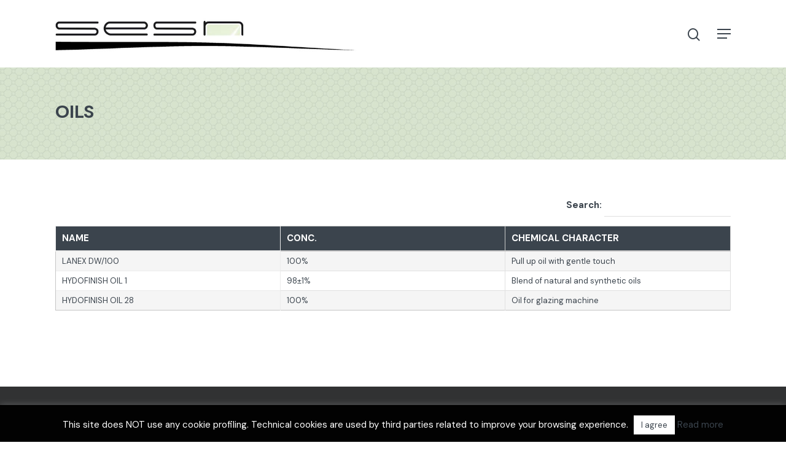

--- FILE ---
content_type: text/html; charset=UTF-8
request_url: https://www.sesn.org/oils/
body_size: 19988
content:
<!DOCTYPE html>

<html lang="it-IT" class="no-js">
<head>
	
	<meta charset="UTF-8">
	
	<meta name="viewport" content="width=device-width, initial-scale=1, maximum-scale=1, user-scalable=0" /><title>OILS &#8211; Sesn</title>
<meta name='robots' content='max-image-preview:large' />
<link rel='dns-prefetch' href='//fonts.googleapis.com' />
<link rel="alternate" type="application/rss+xml" title="Sesn &raquo; Feed" href="https://www.sesn.org/feed/" />
<link rel="alternate" type="application/rss+xml" title="Sesn &raquo; Feed dei commenti" href="https://www.sesn.org/comments/feed/" />
<script type="text/javascript">
/* <![CDATA[ */
window._wpemojiSettings = {"baseUrl":"https:\/\/s.w.org\/images\/core\/emoji\/15.0.3\/72x72\/","ext":".png","svgUrl":"https:\/\/s.w.org\/images\/core\/emoji\/15.0.3\/svg\/","svgExt":".svg","source":{"concatemoji":"https:\/\/www.sesn.org\/wp-includes\/js\/wp-emoji-release.min.js?ver=6.5.7"}};
/*! This file is auto-generated */
!function(i,n){var o,s,e;function c(e){try{var t={supportTests:e,timestamp:(new Date).valueOf()};sessionStorage.setItem(o,JSON.stringify(t))}catch(e){}}function p(e,t,n){e.clearRect(0,0,e.canvas.width,e.canvas.height),e.fillText(t,0,0);var t=new Uint32Array(e.getImageData(0,0,e.canvas.width,e.canvas.height).data),r=(e.clearRect(0,0,e.canvas.width,e.canvas.height),e.fillText(n,0,0),new Uint32Array(e.getImageData(0,0,e.canvas.width,e.canvas.height).data));return t.every(function(e,t){return e===r[t]})}function u(e,t,n){switch(t){case"flag":return n(e,"\ud83c\udff3\ufe0f\u200d\u26a7\ufe0f","\ud83c\udff3\ufe0f\u200b\u26a7\ufe0f")?!1:!n(e,"\ud83c\uddfa\ud83c\uddf3","\ud83c\uddfa\u200b\ud83c\uddf3")&&!n(e,"\ud83c\udff4\udb40\udc67\udb40\udc62\udb40\udc65\udb40\udc6e\udb40\udc67\udb40\udc7f","\ud83c\udff4\u200b\udb40\udc67\u200b\udb40\udc62\u200b\udb40\udc65\u200b\udb40\udc6e\u200b\udb40\udc67\u200b\udb40\udc7f");case"emoji":return!n(e,"\ud83d\udc26\u200d\u2b1b","\ud83d\udc26\u200b\u2b1b")}return!1}function f(e,t,n){var r="undefined"!=typeof WorkerGlobalScope&&self instanceof WorkerGlobalScope?new OffscreenCanvas(300,150):i.createElement("canvas"),a=r.getContext("2d",{willReadFrequently:!0}),o=(a.textBaseline="top",a.font="600 32px Arial",{});return e.forEach(function(e){o[e]=t(a,e,n)}),o}function t(e){var t=i.createElement("script");t.src=e,t.defer=!0,i.head.appendChild(t)}"undefined"!=typeof Promise&&(o="wpEmojiSettingsSupports",s=["flag","emoji"],n.supports={everything:!0,everythingExceptFlag:!0},e=new Promise(function(e){i.addEventListener("DOMContentLoaded",e,{once:!0})}),new Promise(function(t){var n=function(){try{var e=JSON.parse(sessionStorage.getItem(o));if("object"==typeof e&&"number"==typeof e.timestamp&&(new Date).valueOf()<e.timestamp+604800&&"object"==typeof e.supportTests)return e.supportTests}catch(e){}return null}();if(!n){if("undefined"!=typeof Worker&&"undefined"!=typeof OffscreenCanvas&&"undefined"!=typeof URL&&URL.createObjectURL&&"undefined"!=typeof Blob)try{var e="postMessage("+f.toString()+"("+[JSON.stringify(s),u.toString(),p.toString()].join(",")+"));",r=new Blob([e],{type:"text/javascript"}),a=new Worker(URL.createObjectURL(r),{name:"wpTestEmojiSupports"});return void(a.onmessage=function(e){c(n=e.data),a.terminate(),t(n)})}catch(e){}c(n=f(s,u,p))}t(n)}).then(function(e){for(var t in e)n.supports[t]=e[t],n.supports.everything=n.supports.everything&&n.supports[t],"flag"!==t&&(n.supports.everythingExceptFlag=n.supports.everythingExceptFlag&&n.supports[t]);n.supports.everythingExceptFlag=n.supports.everythingExceptFlag&&!n.supports.flag,n.DOMReady=!1,n.readyCallback=function(){n.DOMReady=!0}}).then(function(){return e}).then(function(){var e;n.supports.everything||(n.readyCallback(),(e=n.source||{}).concatemoji?t(e.concatemoji):e.wpemoji&&e.twemoji&&(t(e.twemoji),t(e.wpemoji)))}))}((window,document),window._wpemojiSettings);
/* ]]> */
</script>
<link rel='stylesheet' id='pt-cv-public-style-css' href='https://www.sesn.org/wp-content/plugins/content-views-query-and-display-post-page/public/assets/css/cv.css?ver=3.7.0' type='text/css' media='all' />
<style id='wp-emoji-styles-inline-css' type='text/css'>

	img.wp-smiley, img.emoji {
		display: inline !important;
		border: none !important;
		box-shadow: none !important;
		height: 1em !important;
		width: 1em !important;
		margin: 0 0.07em !important;
		vertical-align: -0.1em !important;
		background: none !important;
		padding: 0 !important;
	}
</style>
<link rel='stylesheet' id='wp-block-library-css' href='https://www.sesn.org/wp-includes/css/dist/block-library/style.min.css?ver=6.5.7' type='text/css' media='all' />
<style id='classic-theme-styles-inline-css' type='text/css'>
/*! This file is auto-generated */
.wp-block-button__link{color:#fff;background-color:#32373c;border-radius:9999px;box-shadow:none;text-decoration:none;padding:calc(.667em + 2px) calc(1.333em + 2px);font-size:1.125em}.wp-block-file__button{background:#32373c;color:#fff;text-decoration:none}
</style>
<style id='global-styles-inline-css' type='text/css'>
body{--wp--preset--color--black: #000000;--wp--preset--color--cyan-bluish-gray: #abb8c3;--wp--preset--color--white: #ffffff;--wp--preset--color--pale-pink: #f78da7;--wp--preset--color--vivid-red: #cf2e2e;--wp--preset--color--luminous-vivid-orange: #ff6900;--wp--preset--color--luminous-vivid-amber: #fcb900;--wp--preset--color--light-green-cyan: #7bdcb5;--wp--preset--color--vivid-green-cyan: #00d084;--wp--preset--color--pale-cyan-blue: #8ed1fc;--wp--preset--color--vivid-cyan-blue: #0693e3;--wp--preset--color--vivid-purple: #9b51e0;--wp--preset--gradient--vivid-cyan-blue-to-vivid-purple: linear-gradient(135deg,rgba(6,147,227,1) 0%,rgb(155,81,224) 100%);--wp--preset--gradient--light-green-cyan-to-vivid-green-cyan: linear-gradient(135deg,rgb(122,220,180) 0%,rgb(0,208,130) 100%);--wp--preset--gradient--luminous-vivid-amber-to-luminous-vivid-orange: linear-gradient(135deg,rgba(252,185,0,1) 0%,rgba(255,105,0,1) 100%);--wp--preset--gradient--luminous-vivid-orange-to-vivid-red: linear-gradient(135deg,rgba(255,105,0,1) 0%,rgb(207,46,46) 100%);--wp--preset--gradient--very-light-gray-to-cyan-bluish-gray: linear-gradient(135deg,rgb(238,238,238) 0%,rgb(169,184,195) 100%);--wp--preset--gradient--cool-to-warm-spectrum: linear-gradient(135deg,rgb(74,234,220) 0%,rgb(151,120,209) 20%,rgb(207,42,186) 40%,rgb(238,44,130) 60%,rgb(251,105,98) 80%,rgb(254,248,76) 100%);--wp--preset--gradient--blush-light-purple: linear-gradient(135deg,rgb(255,206,236) 0%,rgb(152,150,240) 100%);--wp--preset--gradient--blush-bordeaux: linear-gradient(135deg,rgb(254,205,165) 0%,rgb(254,45,45) 50%,rgb(107,0,62) 100%);--wp--preset--gradient--luminous-dusk: linear-gradient(135deg,rgb(255,203,112) 0%,rgb(199,81,192) 50%,rgb(65,88,208) 100%);--wp--preset--gradient--pale-ocean: linear-gradient(135deg,rgb(255,245,203) 0%,rgb(182,227,212) 50%,rgb(51,167,181) 100%);--wp--preset--gradient--electric-grass: linear-gradient(135deg,rgb(202,248,128) 0%,rgb(113,206,126) 100%);--wp--preset--gradient--midnight: linear-gradient(135deg,rgb(2,3,129) 0%,rgb(40,116,252) 100%);--wp--preset--font-size--small: 13px;--wp--preset--font-size--medium: 20px;--wp--preset--font-size--large: 36px;--wp--preset--font-size--x-large: 42px;--wp--preset--spacing--20: 0.44rem;--wp--preset--spacing--30: 0.67rem;--wp--preset--spacing--40: 1rem;--wp--preset--spacing--50: 1.5rem;--wp--preset--spacing--60: 2.25rem;--wp--preset--spacing--70: 3.38rem;--wp--preset--spacing--80: 5.06rem;--wp--preset--shadow--natural: 6px 6px 9px rgba(0, 0, 0, 0.2);--wp--preset--shadow--deep: 12px 12px 50px rgba(0, 0, 0, 0.4);--wp--preset--shadow--sharp: 6px 6px 0px rgba(0, 0, 0, 0.2);--wp--preset--shadow--outlined: 6px 6px 0px -3px rgba(255, 255, 255, 1), 6px 6px rgba(0, 0, 0, 1);--wp--preset--shadow--crisp: 6px 6px 0px rgba(0, 0, 0, 1);}:where(.is-layout-flex){gap: 0.5em;}:where(.is-layout-grid){gap: 0.5em;}body .is-layout-flex{display: flex;}body .is-layout-flex{flex-wrap: wrap;align-items: center;}body .is-layout-flex > *{margin: 0;}body .is-layout-grid{display: grid;}body .is-layout-grid > *{margin: 0;}:where(.wp-block-columns.is-layout-flex){gap: 2em;}:where(.wp-block-columns.is-layout-grid){gap: 2em;}:where(.wp-block-post-template.is-layout-flex){gap: 1.25em;}:where(.wp-block-post-template.is-layout-grid){gap: 1.25em;}.has-black-color{color: var(--wp--preset--color--black) !important;}.has-cyan-bluish-gray-color{color: var(--wp--preset--color--cyan-bluish-gray) !important;}.has-white-color{color: var(--wp--preset--color--white) !important;}.has-pale-pink-color{color: var(--wp--preset--color--pale-pink) !important;}.has-vivid-red-color{color: var(--wp--preset--color--vivid-red) !important;}.has-luminous-vivid-orange-color{color: var(--wp--preset--color--luminous-vivid-orange) !important;}.has-luminous-vivid-amber-color{color: var(--wp--preset--color--luminous-vivid-amber) !important;}.has-light-green-cyan-color{color: var(--wp--preset--color--light-green-cyan) !important;}.has-vivid-green-cyan-color{color: var(--wp--preset--color--vivid-green-cyan) !important;}.has-pale-cyan-blue-color{color: var(--wp--preset--color--pale-cyan-blue) !important;}.has-vivid-cyan-blue-color{color: var(--wp--preset--color--vivid-cyan-blue) !important;}.has-vivid-purple-color{color: var(--wp--preset--color--vivid-purple) !important;}.has-black-background-color{background-color: var(--wp--preset--color--black) !important;}.has-cyan-bluish-gray-background-color{background-color: var(--wp--preset--color--cyan-bluish-gray) !important;}.has-white-background-color{background-color: var(--wp--preset--color--white) !important;}.has-pale-pink-background-color{background-color: var(--wp--preset--color--pale-pink) !important;}.has-vivid-red-background-color{background-color: var(--wp--preset--color--vivid-red) !important;}.has-luminous-vivid-orange-background-color{background-color: var(--wp--preset--color--luminous-vivid-orange) !important;}.has-luminous-vivid-amber-background-color{background-color: var(--wp--preset--color--luminous-vivid-amber) !important;}.has-light-green-cyan-background-color{background-color: var(--wp--preset--color--light-green-cyan) !important;}.has-vivid-green-cyan-background-color{background-color: var(--wp--preset--color--vivid-green-cyan) !important;}.has-pale-cyan-blue-background-color{background-color: var(--wp--preset--color--pale-cyan-blue) !important;}.has-vivid-cyan-blue-background-color{background-color: var(--wp--preset--color--vivid-cyan-blue) !important;}.has-vivid-purple-background-color{background-color: var(--wp--preset--color--vivid-purple) !important;}.has-black-border-color{border-color: var(--wp--preset--color--black) !important;}.has-cyan-bluish-gray-border-color{border-color: var(--wp--preset--color--cyan-bluish-gray) !important;}.has-white-border-color{border-color: var(--wp--preset--color--white) !important;}.has-pale-pink-border-color{border-color: var(--wp--preset--color--pale-pink) !important;}.has-vivid-red-border-color{border-color: var(--wp--preset--color--vivid-red) !important;}.has-luminous-vivid-orange-border-color{border-color: var(--wp--preset--color--luminous-vivid-orange) !important;}.has-luminous-vivid-amber-border-color{border-color: var(--wp--preset--color--luminous-vivid-amber) !important;}.has-light-green-cyan-border-color{border-color: var(--wp--preset--color--light-green-cyan) !important;}.has-vivid-green-cyan-border-color{border-color: var(--wp--preset--color--vivid-green-cyan) !important;}.has-pale-cyan-blue-border-color{border-color: var(--wp--preset--color--pale-cyan-blue) !important;}.has-vivid-cyan-blue-border-color{border-color: var(--wp--preset--color--vivid-cyan-blue) !important;}.has-vivid-purple-border-color{border-color: var(--wp--preset--color--vivid-purple) !important;}.has-vivid-cyan-blue-to-vivid-purple-gradient-background{background: var(--wp--preset--gradient--vivid-cyan-blue-to-vivid-purple) !important;}.has-light-green-cyan-to-vivid-green-cyan-gradient-background{background: var(--wp--preset--gradient--light-green-cyan-to-vivid-green-cyan) !important;}.has-luminous-vivid-amber-to-luminous-vivid-orange-gradient-background{background: var(--wp--preset--gradient--luminous-vivid-amber-to-luminous-vivid-orange) !important;}.has-luminous-vivid-orange-to-vivid-red-gradient-background{background: var(--wp--preset--gradient--luminous-vivid-orange-to-vivid-red) !important;}.has-very-light-gray-to-cyan-bluish-gray-gradient-background{background: var(--wp--preset--gradient--very-light-gray-to-cyan-bluish-gray) !important;}.has-cool-to-warm-spectrum-gradient-background{background: var(--wp--preset--gradient--cool-to-warm-spectrum) !important;}.has-blush-light-purple-gradient-background{background: var(--wp--preset--gradient--blush-light-purple) !important;}.has-blush-bordeaux-gradient-background{background: var(--wp--preset--gradient--blush-bordeaux) !important;}.has-luminous-dusk-gradient-background{background: var(--wp--preset--gradient--luminous-dusk) !important;}.has-pale-ocean-gradient-background{background: var(--wp--preset--gradient--pale-ocean) !important;}.has-electric-grass-gradient-background{background: var(--wp--preset--gradient--electric-grass) !important;}.has-midnight-gradient-background{background: var(--wp--preset--gradient--midnight) !important;}.has-small-font-size{font-size: var(--wp--preset--font-size--small) !important;}.has-medium-font-size{font-size: var(--wp--preset--font-size--medium) !important;}.has-large-font-size{font-size: var(--wp--preset--font-size--large) !important;}.has-x-large-font-size{font-size: var(--wp--preset--font-size--x-large) !important;}
.wp-block-navigation a:where(:not(.wp-element-button)){color: inherit;}
:where(.wp-block-post-template.is-layout-flex){gap: 1.25em;}:where(.wp-block-post-template.is-layout-grid){gap: 1.25em;}
:where(.wp-block-columns.is-layout-flex){gap: 2em;}:where(.wp-block-columns.is-layout-grid){gap: 2em;}
.wp-block-pullquote{font-size: 1.5em;line-height: 1.6;}
</style>
<link rel='stylesheet' id='cookie-law-info-css' href='https://www.sesn.org/wp-content/plugins/cookie-law-info/legacy/public/css/cookie-law-info-public.css?ver=3.2.1' type='text/css' media='all' />
<link rel='stylesheet' id='cookie-law-info-gdpr-css' href='https://www.sesn.org/wp-content/plugins/cookie-law-info/legacy/public/css/cookie-law-info-gdpr.css?ver=3.2.1' type='text/css' media='all' />
<link rel='stylesheet' id='wp-mapit-leaflet-css-css' href='https://www.sesn.org/wp-content/plugins/wp-mapit/wp_mapit/css/leaflet.css?ver=1713263624' type='text/css' media='all' />
<link rel='stylesheet' id='wp-mapit-leaflet-responsive-popup-css-css' href='https://www.sesn.org/wp-content/plugins/wp-mapit/wp_mapit/css/leaflet.responsive.popup.css?ver=1713263624' type='text/css' media='all' />
<link rel='stylesheet' id='wp-mapit-leaflet-gesture-handling-css-css' href='https://www.sesn.org/wp-content/plugins/wp-mapit/wp_mapit/css/leaflet-gesture-handling.css?ver=1713263624' type='text/css' media='all' />
<link rel='stylesheet' id='wp-mapit-leaflet-fullscreen-css-css' href='https://www.sesn.org/wp-content/plugins/wp-mapit/wp_mapit/css/leaflet.fullscreen.css?ver=1713263624' type='text/css' media='all' />
<link rel='stylesheet' id='wp-mapit-css-css' href='https://www.sesn.org/wp-content/plugins/wp-mapit/wp_mapit/css/wp_mapit.css?ver=1713263624' type='text/css' media='all' />
<link rel='stylesheet' id='font-awesome-css' href='https://www.sesn.org/wp-content/themes/salient/css/font-awesome.min.css?ver=4.6.4' type='text/css' media='all' />
<link rel='stylesheet' id='salient-grid-system-css' href='https://www.sesn.org/wp-content/themes/salient/css/grid-system.css?ver=11.0.4' type='text/css' media='all' />
<link rel='stylesheet' id='main-styles-css' href='https://www.sesn.org/wp-content/themes/salient/css/style.css?ver=11.0.4' type='text/css' media='all' />
<style id='main-styles-inline-css' type='text/css'>
html:not(.page-trans-loaded) { background-color: #ffffff; }
</style>
<link rel='stylesheet' id='nectar-ocm-simple-css' href='https://www.sesn.org/wp-content/themes/salient/css/off-canvas/simple-dropdown.css?ver=11.0.4' type='text/css' media='all' />
<link rel='stylesheet' id='fancyBox-css' href='https://www.sesn.org/wp-content/themes/salient/css/plugins/jquery.fancybox.css?ver=3.3.1' type='text/css' media='all' />
<link rel='stylesheet' id='nectar_default_font_open_sans-css' href='https://fonts.googleapis.com/css?family=Open+Sans%3A300%2C400%2C600%2C700&#038;subset=latin%2Clatin-ext' type='text/css' media='all' />
<link rel='stylesheet' id='responsive-css' href='https://www.sesn.org/wp-content/themes/salient/css/responsive.css?ver=11.0.4' type='text/css' media='all' />
<link rel='stylesheet' id='skin-material-css' href='https://www.sesn.org/wp-content/themes/salient/css/skin-material.css?ver=11.0.4' type='text/css' media='all' />
<link rel='stylesheet' id='js_composer_front-css' href='https://www.sesn.org/wp-content/plugins/js_composer_salient/assets/css/js_composer.min.css?ver=6.1' type='text/css' media='all' />
<link rel='stylesheet' id='dynamic-css-css' href='https://www.sesn.org/wp-content/themes/salient/css/salient-dynamic-styles.css?ver=73511' type='text/css' media='all' />
<style id='dynamic-css-inline-css' type='text/css'>
@media only screen and (min-width:1000px){body #ajax-content-wrap.no-scroll{min-height:calc(100vh - 110px);height:calc(100vh - 110px)!important;}}@media only screen and (min-width:1000px){#page-header-wrap.fullscreen-header,#page-header-wrap.fullscreen-header #page-header-bg,html:not(.nectar-box-roll-loaded) .nectar-box-roll > #page-header-bg.fullscreen-header,.nectar_fullscreen_zoom_recent_projects,#nectar_fullscreen_rows:not(.afterLoaded) > div{height:calc(100vh - 109px);}.wpb_row.vc_row-o-full-height.top-level,.wpb_row.vc_row-o-full-height.top-level > .col.span_12{min-height:calc(100vh - 109px);}html:not(.nectar-box-roll-loaded) .nectar-box-roll > #page-header-bg.fullscreen-header{top:110px;}.nectar-slider-wrap[data-fullscreen="true"]:not(.loaded),.nectar-slider-wrap[data-fullscreen="true"]:not(.loaded) .swiper-container{height:calc(100vh - 108px)!important;}.admin-bar .nectar-slider-wrap[data-fullscreen="true"]:not(.loaded),.admin-bar .nectar-slider-wrap[data-fullscreen="true"]:not(.loaded) .swiper-container{height:calc(100vh - 108px - 32px)!important;}}
</style>
<link rel='stylesheet' id='redux-google-fonts-salient_redux-css' href='https://fonts.googleapis.com/css?family=DM+Sans%3A700%2C400&#038;subset=latin&#038;ver=1589899760' type='text/css' media='all' />
<script type="text/javascript" src="https://www.sesn.org/wp-includes/js/jquery/jquery.min.js?ver=3.7.1" id="jquery-core-js"></script>
<script type="text/javascript" src="https://www.sesn.org/wp-includes/js/jquery/jquery-migrate.min.js?ver=3.4.1" id="jquery-migrate-js"></script>
<script type="text/javascript" id="cookie-law-info-js-extra">
/* <![CDATA[ */
var Cli_Data = {"nn_cookie_ids":[],"cookielist":[],"non_necessary_cookies":[],"ccpaEnabled":"","ccpaRegionBased":"","ccpaBarEnabled":"","strictlyEnabled":["necessary","obligatoire"],"ccpaType":"gdpr","js_blocking":"","custom_integration":"","triggerDomRefresh":"","secure_cookies":""};
var cli_cookiebar_settings = {"animate_speed_hide":"500","animate_speed_show":"500","background":"#020202","border":"#b1a6a6c2","border_on":"","button_1_button_colour":"#ffffff","button_1_button_hover":"#cccccc","button_1_link_colour":"#020202","button_1_as_button":"1","button_1_new_win":"","button_2_button_colour":"#333","button_2_button_hover":"#292929","button_2_link_colour":"#ffffff","button_2_as_button":"","button_2_hidebar":"","button_3_button_colour":"#000","button_3_button_hover":"#000000","button_3_link_colour":"#fff","button_3_as_button":"1","button_3_new_win":"","button_4_button_colour":"#000","button_4_button_hover":"#000000","button_4_link_colour":"#62a329","button_4_as_button":"","button_7_button_colour":"#61a229","button_7_button_hover":"#4e8221","button_7_link_colour":"#fff","button_7_as_button":"1","button_7_new_win":"","font_family":"inherit","header_fix":"","notify_animate_hide":"1","notify_animate_show":"","notify_div_id":"#cookie-law-info-bar","notify_position_horizontal":"right","notify_position_vertical":"bottom","scroll_close":"","scroll_close_reload":"","accept_close_reload":"","reject_close_reload":"","showagain_tab":"1","showagain_background":"#fff","showagain_border":"#000","showagain_div_id":"#cookie-law-info-again","showagain_x_position":"100px","text":"#ffffff","show_once_yn":"1","show_once":"10000","logging_on":"","as_popup":"","popup_overlay":"1","bar_heading_text":"","cookie_bar_as":"banner","popup_showagain_position":"bottom-right","widget_position":"left"};
var log_object = {"ajax_url":"https:\/\/www.sesn.org\/wp-admin\/admin-ajax.php"};
/* ]]> */
</script>
<script type="text/javascript" src="https://www.sesn.org/wp-content/plugins/cookie-law-info/legacy/public/js/cookie-law-info-public.js?ver=3.2.1" id="cookie-law-info-js"></script>
<link rel="https://api.w.org/" href="https://www.sesn.org/wp-json/" /><link rel="alternate" type="application/json" href="https://www.sesn.org/wp-json/wp/v2/pages/1119" /><link rel="EditURI" type="application/rsd+xml" title="RSD" href="https://www.sesn.org/xmlrpc.php?rsd" />
<meta name="generator" content="WordPress 6.5.7" />
<link rel="canonical" href="https://www.sesn.org/oils/" />
<link rel='shortlink' href='https://www.sesn.org/?p=1119' />
<link rel="alternate" type="application/json+oembed" href="https://www.sesn.org/wp-json/oembed/1.0/embed?url=https%3A%2F%2Fwww.sesn.org%2Foils%2F" />
<link rel="alternate" type="text/xml+oembed" href="https://www.sesn.org/wp-json/oembed/1.0/embed?url=https%3A%2F%2Fwww.sesn.org%2Foils%2F&#038;format=xml" />
<script type="text/javascript"> var root = document.getElementsByTagName( "html" )[0]; root.setAttribute( "class", "js" ); </script><meta name="generator" content="Powered by WPBakery Page Builder - drag and drop page builder for WordPress."/>
<style id="sccss">#footer-outer .widget h4, .text-on-hover-wrap .categories a {
    font-size: 19px!important;
}

.ombra-testo-italian
{
text-shadow: 0 0 3px #000000, 0 0 1px #3b434d;

}

.ombra-testo-chemicals
{
text-shadow: 0 0 3px #000000, 0 0 1px #3b434d;

}

.ombra-testo-manufacturer
{
text-shadow: 0 0 3px #000000, 0 0 1px #3b434d;

}

.ombra-testo-with
{
text-shadow: 0 0 3px #000000, 0 0 1px #3b434d;
}
	
#footer-outer[data-cols="1"] #copyright, #footer-outer #copyright[data-layout="centered"] {
    padding: 25px 0!important;
}

#nav_menu-2
{
	text-align:center!important;
}
#footer-outer .row {
    padding: 41px 42px 0px!important;
}
.inner h3
{
	padding-top:95%!important;
	font-size:25px!important;
}
.nectar-fancy-box .inner {
    padding-bottom: 0%!important;
}


#search-outer .ui-widget-content li:hover *, #search-outer .ui-widget-content .ui-state-focus *, body #top nav .sf-menu ul .sfHover > a, #top nav > ul > .megamenu > ul ul .current-menu-item > a, #header-secondary-outer ul ul li:hover > a, #header-secondary-outer ul ul li:hover > a i, #header-secondary-outer ul .sfHover > a, body[data-dropdown-style="minimal"] #header-secondary-outer ul > li:not(.megamenu) .sfHover > a, body #top nav .sf-menu ul .sfHover > a .sf-sub-indicator i, body #top nav .sf-menu ul li:hover > a .sf-sub-indicator i, body #top nav .sf-menu ul li:hover > a, #top nav > ul > .megamenu > ul > li > a:hover, #top nav > ul > .megamenu > ul > .sfHover > a, body #top nav .sf-menu ul .current-menu-item > a, body #top nav .sf-menu ul .current_page_item > a .sf-sub-indicator i, body #top nav .sf-menu ul .current_page_ancestor > a .sf-sub-indicator i, body #top nav .sf-menu ul .sfHover > a, body #top nav .sf-menu ul .current_page_ancestor > a, body #top nav .sf-menu ul .current-menu-ancestor > a, body #top nav .sf-menu ul .current_page_item > a, body .sf-menu ul li ul .sfHover > a .sf-sub-indicator i, body .sf-menu > li > a:active > .sf-sub-indicator i, body .sf-menu > .sfHover > a > .sf-sub-indicator i, #header-outer:not([data-format="left-header"]) #top nav > ul > li:not(.megamenu) .sfHover > a, body .sf-menu li ul .sfHover > a, body #top nav > ul > .megamenu ul li:hover > a, #header-outer #top nav > ul > li:not(.megamenu) ul a:hover, body[data-dropdown-style="minimal"] #header-secondary-outer ul > li:not(.megamenu) ul a:hover, #header-outer #top nav > ul > li:not(.megamenu) .sfHover > a, #header-outer #top nav ul li .sfHover > a .sf-sub-indicator i, #top nav > ul > .megamenu > ul ul li a:hover, #top nav > ul > .megamenu > ul ul li a:focus, #top nav > ul > .megamenu > ul ul .sfHover > a, #header-outer #top nav ul li li:hover > a .sf-sub-indicator i, #header-outer[data-format="left-header"] .sf-menu .sub-menu .current-menu-item > a, #header-outer:not([data-format="left-header"]) #top nav > ul > li:not(.megamenu) ul a:hover, body:not([data-header-format="left-header"]) #top nav > ul > .megamenu > ul ul .current-menu-item > a, #header-outer:not([data-format="left-header"]) #top nav > ul > li:not(.megamenu) .current-menu-item > a, #header-outer:not([data-format="left-header"]) #top nav > ul > li:not(.megamenu) ul .current-menu-item > a, #header-outer:not([data-format="left-header"]) #top nav > ul > li:not(.megamenu) ul .current-menu-ancestor > a, #header-outer:not([data-format="left-header"]) #top nav > ul > li:not(.megamenu) ul .current-menu-ancestor > a .sf-sub-indicator i, #header-outer:not([data-format="left-header"]) #top nav > ul > .megamenu ul ul .current-menu-item > a, body:not([data-header-format="left-header"]) #top nav > ul > .megamenu > ul > li > ul > .has-ul > a:hover, body:not([data-header-format="left-header"]) #top nav > ul > .megamenu > ul > li > ul > .has-ul > a:focus, body:not([data-header-format="left-header"]) #top nav > ul > .megamenu > ul > li:hover > a, body:not([data-header-format="left-header"]) #top nav > ul > .megamenu > ul > li > ul > .has-ul:hover > a, #header-outer:not([data-format="left-header"]) #top nav > ul > .megamenu ul ul .current-menu-item.has-ul > a, #header-outer:not([data-format="left-header"]) #top nav > ul > .megamenu ul ul .current-menu-ancestor.has-ul > a, #header-outer ul.product_list_widget li:hover dl dt, #header-outer ul.product_list_widget li:hover dl dd {
    color: #c8d9b8 !important;
}

.titolo-destro-tab
{
	font-weight:bold!important;
	text-transform:uppercase!important;
}

.menu-tanning-industry-container
{
	
}

body.material .nectar-button.jumbo:not([class*="see-through"]) {
    padding: 15px 30px!important;
}
.nectar-split-heading[data-custom-font-size="true"] h1, .nectar-split-heading[data-custom-font-size="true"] h2, .nectar-split-heading[data-custom-font-size="true"] h3, .nectar-split-heading[data-custom-font-size="true"] h4 {
    line-height: 38px!important;
}

.pt-cv-wrapper .btn-success {
    color: #fff;
    background: none!important;
    border-color: #4cae4c;
	text-transform:uppercase
}

#page-header-bg h1, .nectar-box-roll .overlaid-content h1 {
    color:#3b444d;
}
body.search #page-header-bg {
    height: 150px!important;
}
.page-header-overlay-color {
    background: none!important;
}
#page-header-bg .result-num {
    font-size: 1.7em !important;
    line-height: 1em !important;
}
body #search-outer #search input[type="text"], body.material #search-outer #search form input[type="text"] {
    padding-top: 1em !important;
	  font-size: 30px!important;
}
body.search-results.material .container-wrap {
    padding-top: 40px!important;
}
body a, label span, body [class^="icon-"].icon-default-style, .blog-recent[data-style*="classic_enhanced"] .post-meta .icon-salient-heart-2.loved, .blog-recent[data-style*="classic_enhanced"] .post-meta a:hover i, .masonry.classic_enhanced .post .post-meta .icon-salient-heart-2.loved, .masonry.classic_enhanced .post .post-meta a:hover i, .post .post-header h2 a, .post .post-header a:hover, #single-below-header a:hover, .post .post-header a:focus, #single-below-header a:focus, .comment-list .pingback .comment-body > a:hover, .pricing-column h3, [data-style="list_featured_first_row"] .meta-category a, body.material .tabbed[data-color-scheme="accent-color"][data-style="minimal"]:not(.using-icons) > ul li:not(.cta-button) a:hover, body.material .tabbed[data-color-scheme="accent-color"][data-style="minimal"]:not(.using-icons) > ul li:not(.cta-button) .active-tab, .tabbed[data-style*="material"][data-color-scheme="accent-color"] .wpb_tabs_nav li a:not(.active-tab):hover, [data-style="list_featured_first_row"] .meta-category a, .icon-3x[class^="icon-"], .icon-3x[class*=" icon-"], .icon-tiny[class^="icon-"], .nectar-fancy-box[data-style="color_box_hover"][data-color="accent-color"] .icon-default-style, .col:hover > [class^="icon-"].icon-3x.accent-color.alt-style.hovered, .col:hover > [class*=" icon-"].icon-3x.accent-color.alt-style.hovered, div[data-style="minimal"] .toggle:hover h3 a, div[data-style="minimal"] .toggle.open h3 a, #footer-outer #copyright li a i:hover, .ascend .comment-list .reply a, body.material .widget:not(.nectar_popular_posts_widget):not(.recent_posts_extra_widget) li a:hover, body.material #sidebar .widget:not(.nectar_popular_posts_widget):not(.recent_posts_extra_widget) li a:hover, body.material #footer-outer .widget:not(.nectar_popular_posts_widget):not(.recent_posts_extra_widget) li a:hover, #top nav .sf-menu .current_page_item > a .sf-sub-indicator i, #top nav .sf-menu .current_page_ancestor > a .sf-sub-indicator i, .sf-menu > .current_page_ancestor > a > .sf-sub-indicator i, .material .widget .tagcloud a, #single-below-header a:hover [class^="icon-"], #header-outer[data-format="left-header"] #top nav > ul > li:not(.megamenu) ul a:hover, #header-outer #mobile-menu ul li[class*="current"] > a, #header-outer #mobile-menu ul li a:hover, #header-outer #mobile-menu ul li a:focus, #header-outer #mobile-menu ul li a:hover .sf-sub-indicator i, #header-outer #mobile-menu ul li a:focus .sf-sub-indicator i {
    color:#3b444d !important;
}

#slide-out-widget-area.slide-out-from-right-hover[data-dropdown-func="separate-dropdown-parent-link"] .inner > div.off-canvas-menu-container {
    text-transform: uppercase!important;
}
#menu-cobalt-salts li 
{
	background:#d7e3cd!important;
	list-style: none!important;
	padding:10px!important;
	margin:8px!important;
	font-weight: bold!important;
  font-size: 14px!important;

}
#menu-cobalt-salts 
{
	margin-left: -10px!important;
	margin-top: 20px!important;
}
.menu-tanning-industry-container ul li
{
	background:#d7e3cd!important;
	list-style: none!important;
	margin:8px!important;
	padding:10px!important;
	font-weight: bold!important;
  font-size: 14px!important;
}
#menu-tanning-industry
{
	margin-left: -10px!important;
	margin-top: 20px!important;
}
#slide-out-widget-area .ocm-dropdown-arrow {
    color: #3b444d!important;
}
#slide-out-widget-area.slide-out-from-right-hover .inner .off-canvas-menu-container li a {
    font-size: 18px!important;
    line-height: 18px!important;
    font-weight: bold!important;
}

#header-outer #mobile-menu:before {
    background-color: #d7e3cd!important;
}
#top nav > ul > li > a, .span_3 .pull-left-wrap > ul > li > a, body.material #search-outer #search input[type="text"], #top nav ul .slide-out-widget-area-toggle a i.label, #top .span_9 > .slide-out-widget-area-toggle a.using-label .label, #header-secondary-outer .nectar-center-text, #slide-out-widget-area .secondary-header-text, #header-outer #mobile-menu ul li a, #header-outer #mobile-menu .secondary-header-text {
    line-height: 20px!important;
	  font-size: 15px!important;
}

.row .col.section-title {
    border-bottom: none!important;
}

.home .row .col.section-title {
    padding: 0px 0 0em 0!important;
}
body.material:not([data-button-style^="rounded"]) .nectar-button.has-icon.medium:not(.see-through):not(.see-through-2):not(.see-through-3) {
    color: #fff !important;
}

</style><noscript><style> .wpb_animate_when_almost_visible { opacity: 1; }</style></noscript>	
</head>


<body class="page-template-default page page-id-1119 material wpb-js-composer js-comp-ver-6.1 vc_responsive" data-footer-reveal="false" data-footer-reveal-shadow="none" data-header-format="centered-menu" data-body-border="off" data-boxed-style="" data-header-breakpoint="1450" data-dropdown-style="minimal" data-cae="easeOutQuart" data-cad="1500" data-megamenu-width="full-width" data-aie="slide-down" data-ls="fancybox" data-apte="standard" data-hhun="0" data-fancy-form-rcs="default" data-form-style="default" data-form-submit="regular" data-is="minimal" data-button-style="slightly_rounded_shadow" data-user-account-button="false" data-flex-cols="true" data-col-gap="40px" data-header-inherit-rc="false" data-header-search="true" data-animated-anchors="true" data-ajax-transitions="true" data-full-width-header="false" data-slide-out-widget-area="true" data-slide-out-widget-area-style="simple" data-user-set-ocm="off" data-loading-animation="none" data-bg-header="true" data-responsive="1" data-ext-responsive="true" data-header-resize="1" data-header-color="custom" data-transparent-header="false" data-cart="false" data-remove-m-parallax="" data-remove-m-video-bgs="" data-force-header-trans-color="light" data-smooth-scrolling="0" data-permanent-transparent="false" >
	
	<script type="text/javascript"> if(navigator.userAgent.match(/(Android|iPod|iPhone|iPad|BlackBerry|IEMobile|Opera Mini)/)) { document.body.className += " using-mobile-browser "; } </script><div class="ocm-effect-wrap"><div class="ocm-effect-wrap-inner"><div id="ajax-loading-screen" data-disable-mobile="1" data-disable-fade-on-click="0" data-effect="standard" data-method="standard"><div class="loading-icon none"><div class="material-icon">
									 <div class="spinner">
										 <div class="right-side"><div class="bar"></div></div>
										 <div class="left-side"><div class="bar"></div></div>
									 </div>
									 <div class="spinner color-2">
										 <div class="right-side"><div class="bar"></div></div>
										 <div class="left-side"><div class="bar"></div></div>
									 </div>
								 </div></div></div>	
	<div id="header-space"  data-header-mobile-fixed='1'></div> 
	
		
	<div id="header-outer" data-has-menu="true" data-has-buttons="yes" data-using-pr-menu="false" data-mobile-fixed="1" data-ptnm="false" data-lhe="default" data-user-set-bg="#ffffff" data-format="centered-menu" data-permanent-transparent="false" data-megamenu-rt="0" data-remove-fixed="0" data-header-resize="1" data-cart="false" data-transparency-option="0" data-box-shadow="large" data-shrink-num="6" data-using-secondary="0" data-using-logo="1" data-logo-height="60" data-m-logo-height="32" data-padding="25" data-full-width="false" data-condense="false" >
		
		
<div id="search-outer" class="nectar">
	<div id="search">
		<div class="container">
			 <div id="search-box">
				 <div class="inner-wrap">
					 <div class="col span_12">
						  <form role="search" action="https://www.sesn.org/" method="GET">
														 <input type="text" name="s"  value="" placeholder="Search" /> 
							 								
						<span>Hit enter to search or ESC to close</span>						</form>
					</div><!--/span_12-->
				</div><!--/inner-wrap-->
			 </div><!--/search-box-->
			 <div id="close"><a href="#">
				<span class="close-wrap"> <span class="close-line close-line1"></span> <span class="close-line close-line2"></span> </span>				 </a></div>
		 </div><!--/container-->
	</div><!--/search-->
</div><!--/search-outer-->

<header id="top">
	<div class="container">
		<div class="row">
			<div class="col span_3">
				<a id="logo" href="https://www.sesn.org" data-supplied-ml-starting-dark="false" data-supplied-ml-starting="false" data-supplied-ml="false" >
					<img class="stnd default-logo dark-version" alt="Sesn" src="https://www.sesn.org/wp-content/uploads/2020/03/logo-sesn-italian-chemicals.jpg" srcset="https://www.sesn.org/wp-content/uploads/2020/03/logo-sesn-italian-chemicals.jpg 1x, https://www.sesn.org/wp-content/uploads/2020/03/logo-sesn-italian-chemicals.jpg 2x" /> 
				</a>
				
							</div><!--/span_3-->
			
			<div class="col span_9 col_last">
									<a class="mobile-search" href="#searchbox"><span class="nectar-icon icon-salient-search" aria-hidden="true"></span></a>
										<div class="slide-out-widget-area-toggle mobile-icon simple" data-icon-animation="simple-transform">
						<div> <a href="#sidewidgetarea" aria-label="Navigation Menu" aria-expanded="false" class="closed">
							<span aria-hidden="true"> <i class="lines-button x2"> <i class="lines"></i> </i> </span>
						</a></div> 
					</div>
								
									
					<nav>
						
						<ul class="sf-menu">	
							<li id="menu-item-374" class="menu-item menu-item-type-post_type menu-item-object-page menu-item-home menu-item-374"><a href="https://www.sesn.org/">HOME</a></li>
<li id="menu-item-557" class="menu-item menu-item-type-post_type menu-item-object-page menu-item-557"><a href="https://www.sesn.org/company/">COMPANY</a></li>
<li id="menu-item-376" class="menu-item menu-item-type-custom menu-item-object-custom current-menu-ancestor menu-item-has-children menu-item-376"><a href="#">PRODUCTS</a>
<ul class="sub-menu">
	<li id="menu-item-646" class="menu-item menu-item-type-post_type menu-item-object-page current-menu-ancestor current_page_ancestor menu-item-has-children menu-item-646"><a href="https://www.sesn.org/tanning-industry/">TANNING INDUSTRY<span class="sf-sub-indicator"><i class="fa fa-angle-right icon-in-menu"></i></span></a>
	<ul class="sub-menu">
		<li id="menu-item-1049" class="menu-item menu-item-type-custom menu-item-object-custom menu-item-has-children menu-item-1049"><a href="#">WET<span class="sf-sub-indicator"><i class="fa fa-angle-right icon-in-menu"></i></span></a>
		<ul class="sub-menu">
			<li id="menu-item-1051" class="menu-item menu-item-type-post_type menu-item-object-page menu-item-1051"><a href="https://www.sesn.org/beamhouse/">BEAMHOUSE</a></li>
			<li id="menu-item-1105" class="menu-item menu-item-type-post_type menu-item-object-page menu-item-1105"><a href="https://www.sesn.org/chemical-for-free-metal-leathers/">CHEMICAL FOR FREE METAL LEATHERS</a></li>
			<li id="menu-item-1055" class="menu-item menu-item-type-post_type menu-item-object-page menu-item-1055"><a href="https://www.sesn.org/degreasing-agent/">DEGREASING AGENT</a></li>
			<li id="menu-item-1101" class="menu-item menu-item-type-post_type menu-item-object-page menu-item-1101"><a href="https://www.sesn.org/dyeing/">DYEING</a></li>
			<li id="menu-item-1077" class="menu-item menu-item-type-post_type menu-item-object-page menu-item-1077"><a href="https://www.sesn.org/emulsified-oils/">EMULSIFIED OILS</a></li>
			<li id="menu-item-1097" class="menu-item menu-item-type-post_type menu-item-object-page menu-item-1097"><a href="https://www.sesn.org/finaltouch-oils/">FINAL TOUCH OILS</a></li>
			<li id="menu-item-1068" class="menu-item menu-item-type-post_type menu-item-object-page menu-item-1068"><a href="https://www.sesn.org/natural-polymers-fillers/">NATURAL POLYMERS &#038; FILLERS</a></li>
			<li id="menu-item-1085" class="menu-item menu-item-type-post_type menu-item-object-page menu-item-1085"><a href="https://www.sesn.org/raw-materials-oils/">RAW MATERIALS OILS</a></li>
			<li id="menu-item-1064" class="menu-item menu-item-type-post_type menu-item-object-page menu-item-1064"><a href="https://www.sesn.org/retannage-resins/">RETANNAGE RESINS</a></li>
			<li id="menu-item-1071" class="menu-item menu-item-type-post_type menu-item-object-page menu-item-1071"><a href="https://www.sesn.org/sulphonated-oils/">SULPHONATED OILS</a></li>
			<li id="menu-item-1059" class="menu-item menu-item-type-post_type menu-item-object-page menu-item-1059"><a href="https://www.sesn.org/syntan-and-auxiliary-agents/">SYNTAN AND AUXILIARY AGENTS</a></li>
			<li id="menu-item-1081" class="menu-item menu-item-type-post_type menu-item-object-page menu-item-1081"><a href="https://www.sesn.org/synthetic-oils/">SYNTHETIC OILS</a></li>
			<li id="menu-item-1089" class="menu-item menu-item-type-post_type menu-item-object-page menu-item-1089"><a href="https://www.sesn.org/sulphited-oils/">SULPHITED OILS</a></li>
			<li id="menu-item-1093" class="menu-item menu-item-type-post_type menu-item-object-page menu-item-1093"><a href="https://www.sesn.org/waterproof-agents/">WATERPROOF AGENTS</a></li>
		</ul>
</li>
		<li id="menu-item-1050" class="menu-item menu-item-type-custom menu-item-object-custom current-menu-ancestor current-menu-parent menu-item-has-children menu-item-1050"><a href="#">FINISHING<span class="sf-sub-indicator"><i class="fa fa-angle-right icon-in-menu"></i></span></a>
		<ul class="sub-menu">
			<li id="menu-item-1109" class="menu-item menu-item-type-post_type menu-item-object-page menu-item-1109"><a href="https://www.sesn.org/acrylic-binders/">ACRYLIC BINDERS</a></li>
			<li id="menu-item-1129" class="menu-item menu-item-type-post_type menu-item-object-page menu-item-1129"><a href="https://www.sesn.org/auxiliary/">AUXILIARY</a></li>
			<li id="menu-item-1146" class="menu-item menu-item-type-post_type menu-item-object-page menu-item-1146"><a href="https://www.sesn.org/fixatives/">FIXATIVES</a></li>
			<li id="menu-item-1138" class="menu-item menu-item-type-post_type menu-item-object-page menu-item-1138"><a href="https://www.sesn.org/laquer-emulsions/">LAQUER EMULSIONS</a></li>
			<li id="menu-item-1121" class="menu-item menu-item-type-post_type menu-item-object-page current-menu-item page_item page-item-1119 current_page_item menu-item-1121"><a href="https://www.sesn.org/oils/" aria-current="page">OILS</a></li>
			<li id="menu-item-1132" class="menu-item menu-item-type-post_type menu-item-object-page menu-item-1132"><a href="https://www.sesn.org/polyurethanes/">POLYURETHANES</a></li>
			<li id="menu-item-1113" class="menu-item menu-item-type-post_type menu-item-object-page menu-item-1113"><a href="https://www.sesn.org/protein-binders/">PROTEIN BINDERS</a></li>
			<li id="menu-item-1117" class="menu-item menu-item-type-post_type menu-item-object-page menu-item-1117"><a href="https://www.sesn.org/touch-modifiers/">TOUCH MODIFIERS</a></li>
			<li id="menu-item-1145" class="menu-item menu-item-type-post_type menu-item-object-page menu-item-1145"><a href="https://www.sesn.org/waxes/">WAXES</a></li>
		</ul>
</li>
	</ul>
</li>
	<li id="menu-item-1163" class="menu-item menu-item-type-post_type menu-item-object-page menu-item-has-children menu-item-1163"><a href="https://www.sesn.org/cobalt-salts/">COBALT SALTS<span class="sf-sub-indicator"><i class="fa fa-angle-right icon-in-menu"></i></span></a>
	<ul class="sub-menu">
		<li id="menu-item-1025" class="menu-item menu-item-type-post_type menu-item-object-page menu-item-1025"><a href="https://www.sesn.org/accellerator-for-polyester/">ACCELLERATOR FOR POLYESTER</a></li>
		<li id="menu-item-1031" class="menu-item menu-item-type-post_type menu-item-object-page menu-item-1031"><a href="https://www.sesn.org/drier-in-paints-coatings-and-inks/">DRIER IN PAINTS, COATINGS AND INKS</a></li>
		<li id="menu-item-1035" class="menu-item menu-item-type-post_type menu-item-object-page menu-item-1035"><a href="https://www.sesn.org/rubber-adhesion-agent-for-tyres-and-other/">RUBBER ADHESION AGENT FOR TYRES AND OTHER</a></li>
	</ul>
</li>
</ul>
</li>
<li id="menu-item-778" class="menu-item menu-item-type-post_type menu-item-object-page menu-item-778"><a href="https://www.sesn.org/plants/">Plants</a></li>
<li id="menu-item-704" class="menu-item menu-item-type-post_type menu-item-object-page menu-item-704"><a href="https://www.sesn.org/quality/">Quality</a></li>
<li id="menu-item-1296" class="menu-item menu-item-type-post_type menu-item-object-page menu-item-1296"><a href="https://www.sesn.org/business-opportunities/">BUSINESS OPPORTUNITIES</a></li>
<li id="menu-item-661" class="menu-item menu-item-type-post_type menu-item-object-page menu-item-661"><a href="https://www.sesn.org/news/">News</a></li>
<li id="menu-item-657" class="menu-item menu-item-type-post_type menu-item-object-page menu-item-657"><a href="https://www.sesn.org/contacts/">Contacts</a></li>
						</ul>
						

													<ul class="buttons sf-menu" data-user-set-ocm="off">
								
								<li id="search-btn"><div><a href="#searchbox"><span class="icon-salient-search" aria-hidden="true"></span></a></div> </li>								
							</ul>
												
					</nav>
					
					<div class="logo-spacing" data-using-image="true"><img class="hidden-logo" alt="Sesn" src="https://www.sesn.org/wp-content/uploads/2020/03/logo-sesn-italian-chemicals.jpg" /></div>					
				</div><!--/span_9-->
				
								
			</div><!--/row-->
			
<div id="mobile-menu" data-mobile-fixed="1">    
	
	<div class="inner">
		
				
		<div class="menu-items-wrap" data-has-secondary-text="false">
			
			<ul>
				<li class="menu-item menu-item-type-post_type menu-item-object-page menu-item-home menu-item-374"><a href="https://www.sesn.org/">HOME</a></li>
<li class="menu-item menu-item-type-post_type menu-item-object-page menu-item-557"><a href="https://www.sesn.org/company/">COMPANY</a></li>
<li class="menu-item menu-item-type-custom menu-item-object-custom current-menu-ancestor menu-item-has-children menu-item-376"><a href="#">PRODUCTS</a>
<ul class="sub-menu">
	<li class="menu-item menu-item-type-post_type menu-item-object-page current-menu-ancestor current_page_ancestor menu-item-has-children menu-item-646"><a href="https://www.sesn.org/tanning-industry/">TANNING INDUSTRY</a>
	<ul class="sub-menu">
		<li class="menu-item menu-item-type-custom menu-item-object-custom menu-item-has-children menu-item-1049"><a href="#">WET</a>
		<ul class="sub-menu">
			<li class="menu-item menu-item-type-post_type menu-item-object-page menu-item-1051"><a href="https://www.sesn.org/beamhouse/">BEAMHOUSE</a></li>
			<li class="menu-item menu-item-type-post_type menu-item-object-page menu-item-1105"><a href="https://www.sesn.org/chemical-for-free-metal-leathers/">CHEMICAL FOR FREE METAL LEATHERS</a></li>
			<li class="menu-item menu-item-type-post_type menu-item-object-page menu-item-1055"><a href="https://www.sesn.org/degreasing-agent/">DEGREASING AGENT</a></li>
			<li class="menu-item menu-item-type-post_type menu-item-object-page menu-item-1101"><a href="https://www.sesn.org/dyeing/">DYEING</a></li>
			<li class="menu-item menu-item-type-post_type menu-item-object-page menu-item-1077"><a href="https://www.sesn.org/emulsified-oils/">EMULSIFIED OILS</a></li>
			<li class="menu-item menu-item-type-post_type menu-item-object-page menu-item-1097"><a href="https://www.sesn.org/finaltouch-oils/">FINAL TOUCH OILS</a></li>
			<li class="menu-item menu-item-type-post_type menu-item-object-page menu-item-1068"><a href="https://www.sesn.org/natural-polymers-fillers/">NATURAL POLYMERS &#038; FILLERS</a></li>
			<li class="menu-item menu-item-type-post_type menu-item-object-page menu-item-1085"><a href="https://www.sesn.org/raw-materials-oils/">RAW MATERIALS OILS</a></li>
			<li class="menu-item menu-item-type-post_type menu-item-object-page menu-item-1064"><a href="https://www.sesn.org/retannage-resins/">RETANNAGE RESINS</a></li>
			<li class="menu-item menu-item-type-post_type menu-item-object-page menu-item-1071"><a href="https://www.sesn.org/sulphonated-oils/">SULPHONATED OILS</a></li>
			<li class="menu-item menu-item-type-post_type menu-item-object-page menu-item-1059"><a href="https://www.sesn.org/syntan-and-auxiliary-agents/">SYNTAN AND AUXILIARY AGENTS</a></li>
			<li class="menu-item menu-item-type-post_type menu-item-object-page menu-item-1081"><a href="https://www.sesn.org/synthetic-oils/">SYNTHETIC OILS</a></li>
			<li class="menu-item menu-item-type-post_type menu-item-object-page menu-item-1089"><a href="https://www.sesn.org/sulphited-oils/">SULPHITED OILS</a></li>
			<li class="menu-item menu-item-type-post_type menu-item-object-page menu-item-1093"><a href="https://www.sesn.org/waterproof-agents/">WATERPROOF AGENTS</a></li>
		</ul>
</li>
		<li class="menu-item menu-item-type-custom menu-item-object-custom current-menu-ancestor current-menu-parent menu-item-has-children menu-item-1050"><a href="#">FINISHING</a>
		<ul class="sub-menu">
			<li class="menu-item menu-item-type-post_type menu-item-object-page menu-item-1109"><a href="https://www.sesn.org/acrylic-binders/">ACRYLIC BINDERS</a></li>
			<li class="menu-item menu-item-type-post_type menu-item-object-page menu-item-1129"><a href="https://www.sesn.org/auxiliary/">AUXILIARY</a></li>
			<li class="menu-item menu-item-type-post_type menu-item-object-page menu-item-1146"><a href="https://www.sesn.org/fixatives/">FIXATIVES</a></li>
			<li class="menu-item menu-item-type-post_type menu-item-object-page menu-item-1138"><a href="https://www.sesn.org/laquer-emulsions/">LAQUER EMULSIONS</a></li>
			<li class="menu-item menu-item-type-post_type menu-item-object-page current-menu-item page_item page-item-1119 current_page_item menu-item-1121"><a href="https://www.sesn.org/oils/" aria-current="page">OILS</a></li>
			<li class="menu-item menu-item-type-post_type menu-item-object-page menu-item-1132"><a href="https://www.sesn.org/polyurethanes/">POLYURETHANES</a></li>
			<li class="menu-item menu-item-type-post_type menu-item-object-page menu-item-1113"><a href="https://www.sesn.org/protein-binders/">PROTEIN BINDERS</a></li>
			<li class="menu-item menu-item-type-post_type menu-item-object-page menu-item-1117"><a href="https://www.sesn.org/touch-modifiers/">TOUCH MODIFIERS</a></li>
			<li class="menu-item menu-item-type-post_type menu-item-object-page menu-item-1145"><a href="https://www.sesn.org/waxes/">WAXES</a></li>
		</ul>
</li>
	</ul>
</li>
	<li class="menu-item menu-item-type-post_type menu-item-object-page menu-item-has-children menu-item-1163"><a href="https://www.sesn.org/cobalt-salts/">COBALT SALTS</a>
	<ul class="sub-menu">
		<li class="menu-item menu-item-type-post_type menu-item-object-page menu-item-1025"><a href="https://www.sesn.org/accellerator-for-polyester/">ACCELLERATOR FOR POLYESTER</a></li>
		<li class="menu-item menu-item-type-post_type menu-item-object-page menu-item-1031"><a href="https://www.sesn.org/drier-in-paints-coatings-and-inks/">DRIER IN PAINTS, COATINGS AND INKS</a></li>
		<li class="menu-item menu-item-type-post_type menu-item-object-page menu-item-1035"><a href="https://www.sesn.org/rubber-adhesion-agent-for-tyres-and-other/">RUBBER ADHESION AGENT FOR TYRES AND OTHER</a></li>
	</ul>
</li>
</ul>
</li>
<li class="menu-item menu-item-type-post_type menu-item-object-page menu-item-778"><a href="https://www.sesn.org/plants/">Plants</a></li>
<li class="menu-item menu-item-type-post_type menu-item-object-page menu-item-704"><a href="https://www.sesn.org/quality/">Quality</a></li>
<li class="menu-item menu-item-type-post_type menu-item-object-page menu-item-1296"><a href="https://www.sesn.org/business-opportunities/">BUSINESS OPPORTUNITIES</a></li>
<li class="menu-item menu-item-type-post_type menu-item-object-page menu-item-661"><a href="https://www.sesn.org/news/">News</a></li>
<li class="menu-item menu-item-type-post_type menu-item-object-page menu-item-657"><a href="https://www.sesn.org/contacts/">Contacts</a></li>
				
				 
			</ul>
			
						
		</div><!--/menu-items-wrap-->
		
		<div class="below-menu-items-wrap">
					</div><!--/below-menu-items-wrap-->
	
	</div><!--/inner-->
	
</div><!--/mobile-menu-->
		</div><!--/container-->
	</header>
		
	</div>
	
		
	<div id="ajax-content-wrap">
		
		<div id="page-header-wrap" data-animate-in-effect="slide-down" data-midnight="light" class="" ><div id="page-header-bg" class="not-loaded " data-padding-amt="low" data-animate-in-effect="slide-down" data-midnight="light" data-text-effect="none" data-bg-pos="center" data-alignment="left" data-alignment-v="middle" data-parallax="0" data-height="150"  style="background-color: #000; height:150px;">					<div class="page-header-bg-image-wrap" id="nectar-page-header-p-wrap" data-parallax-speed="medium">
						<div class="page-header-bg-image" style="background-image: url(https://www.sesn.org/wp-content/uploads/2020/02/header.jpg);"></div>
					</div> 				
				<div class="container">			
			<div class="row">
				<div class="col span_6 ">
					<div class="inner-wrap">
						<h1>OILS</h1> 						<span class="subheader"></span>
					</div>
					
										</div>
				</div>
				
							
			
			
			</div>
</div>

</div>
<div class="container-wrap">
	<div class="container main-content">
		<div class="row">
			
			
		<div id="fws_696c1fa8991a6"  data-column-margin="default" data-midnight="dark" data-top-percent="3%"  data-bg-mobile-hidden="" class="wpb_row vc_row-fluid vc_row standard_section "  style="padding-top: calc(100vw * 0.03); padding-bottom: 0px; "><div class="row-bg-wrap" data-bg-animation="none" data-bg-overlay="false"><div class="inner-wrap"><div class="row-bg"  style=""></div></div><div class="row-bg-overlay" ></div></div><div class="col span_12 dark left">
	<div  class="vc_col-sm-12 wpb_column column_container vc_column_container col no-extra-padding"  data-t-w-inherits="default" data-border-radius="none" data-shadow="none" data-border-animation="" data-border-animation-delay="" data-border-width="none" data-border-style="solid" data-border-color="" data-bg-cover="" data-padding-pos="all" data-has-bg-color="false" data-bg-color="" data-bg-opacity="1" data-hover-bg="" data-hover-bg-opacity="1" data-animation="" data-delay="0" >
		<div class="vc_column-inner" ><div class="column-bg-overlay-wrap" data-bg-animation="none"><div class="column-bg-overlay"></div></div>
			<div class="wpb_wrapper">
				
<div class="wpdt-c">
    
<input type="hidden" id="wdtNonceFrontendEdit" name="wdtNonceFrontendEdit" value="8ad3e54b97" /><input type="hidden" name="_wp_http_referer" value="/oils/" />    <input type="hidden" id="table_1_desc" value='{"tableId":"table_1","tableType":"manual","selector":"#table_1","responsive":true,"editable":false,"inlineEditing":false,"infoBlock":false,"globalSearch":true,"showRowsPerPage":false,"popoverTools":false,"hideBeforeLoad":false,"number_format":1,"decimalPlaces":2,"spinnerSrc":"https:\/\/www.sesn.org\/wp-content\/plugins\/wpdatatables\/assets\/\/img\/spinner.gif","groupingEnabled":false,"tableWpId":"28","dataTableParams":{"sDom":"BT\u003C\u0027clear\u0027\u003Eftp","bSortCellsTop":false,"bFilter":true,"bPaginate":true,"aLengthMenu":[[1,5,10,25,50,100,-1],[1,5,10,25,50,100,"All"]],"iDisplayLength":-1,"columnDefs":[{"sType":"formatted-num","wdtType":"int","bVisible":false,"orderable":true,"searchable":true,"InputType":"text","name":"wdt_ID","origHeader":"wdt_ID","notNull":false,"conditionalFormattingRules":[],"className":"numdata integer  column-wdt_id","aTargets":[0]},{"sType":"string","wdtType":"string","bVisible":true,"orderable":true,"searchable":true,"InputType":"text","name":"name","origHeader":"name","notNull":false,"conditionalFormattingRules":[],"className":" column-name","aTargets":[1]},{"sType":"string","wdtType":"string","bVisible":true,"orderable":true,"searchable":true,"InputType":"text","name":"conc","origHeader":"conc","notNull":false,"conditionalFormattingRules":[],"className":" column-conc","aTargets":[2]},{"sType":"string","wdtType":"string","bVisible":true,"orderable":true,"searchable":true,"InputType":"text","name":"chemicalcharacter","origHeader":"chemicalcharacter","notNull":false,"conditionalFormattingRules":[],"className":" column-chemicalcharacter","aTargets":[3]}],"bAutoWidth":false,"order":[[0,"asc"]],"ordering":false,"buttons":[],"bProcessing":false,"serverSide":true,"ajax":{"url":"https:\/\/www.sesn.org\/wp-admin\/admin-ajax.php?action=get_wdtable&table_id=28","type":"POST"},"sPaginationType":"full_numbers","oSearch":{"bSmart":false,"bRegex":false,"sSearch":""}},"tabletWidth":"1920","mobileWidth":"960","advancedFilterEnabled":false,"serverSide":true,"autoRefreshInterval":0,"processing":true,"fnServerData":true,"columnsFixed":0,"sumFunctionsLabel":"","avgFunctionsLabel":"","minFunctionsLabel":"","maxFunctionsLabel":"","columnsDecimalPlaces":{"wdt_ID":-1,"name":-1,"conc":-1,"chemicalcharacter":-1},"columnsThousandsSeparator":{"wdt_ID":0},"sumColumns":[],"avgColumns":[],"sumAvgColumns":[],"timeFormat":"h:i A","datepickFormat":"dd\/mm\/yy"}'/>

    <table id="table_1"
           class=" responsive display nowrap data-t data-t wpDataTable"
           style=""
           data-described-by='table_1_desc'
           data-wpdatatable_id="28">

        <!-- Table header -->
        
<thead>
<tr>
                    <th
                        class=" wdtheader sort numdata integer "
        style="">wdt_ID</th>        <th
        data-class="expand"                class=" wdtheader sort "
        style="">NAME</th>        <th
                data-hide="phone"        class="phone wdtheader sort "
        style="">CONC.</th>        <th
                data-hide="phone"        class="phone wdtheader sort "
        style="">CHEMICAL CHARACTER</th>    </tr>
</thead>
        <!-- /Table header -->

        <!-- Table body -->
        
<tbody>
        <tr id="table_28_row_0">
                    <td style="">1</td>
                    <td style="">LANEX DW/100</td>
                    <td style="">100%</td>
                    <td style="">Pull up oil with gentle touch </td>
            </tr>
            <tr id="table_28_row_1">
                    <td style="">2</td>
                    <td style="">HYDOFINISH OIL 1</td>
                    <td style="">98±1%</td>
                    <td style="">Blend of natural and synthetic oils</td>
            </tr>
            <tr id="table_28_row_2">
                    <td style="">3</td>
                    <td style="">HYDOFINISH OIL 28</td>
                    <td style="">100%</td>
                    <td style="">Oil for glazing machine</td>
            </tr>
    </tbody>        <!-- /Table body -->

        <!-- Table footer -->
        
        <!-- /Table footer -->

    </table>

</div><style>
table.wpDataTable { table-layout: fixed !important; }
table.wpDataTable td, table.wpDataTable th { white-space: normal !important; }
table.wpDataTable td.numdata { text-align: right !important; }
</style>

<style>
/* th background color */
.wpdt-c .wpDataTablesWrapper table.wpDataTable thead th,
.wpdt-c .wpDataTablesWrapper table.wpDataTable thead th.sorting {
	background-color: #3b444d !important;
    background-image: none !important;
}
/* th font color */
.wpdt-c .wpDataTablesWrapper table.wpDataTable thead th {
	color: #ffffff !important;
}
.wpdt-c .wpDataTablesWrapper table.wpDataTable thead th.sorting:after,
.wpdt-c .wpDataTablesWrapper table.wpDataTable thead th.sorting_asc:after {
	border-bottom-color: #ffffff !important;
}
.wpdt-c .wpDataTablesWrapper table.wpDataTable thead th.sorting_desc:after {
	border-top-color: #ffffff !important;
}
/* th active/hover background color */
.wpdt-c .wpDataTablesWrapper table.wpDataTable thead th.sorting_asc,
.wpdt-c .wpDataTablesWrapper table.wpDataTable thead th.sorting_desc,
.wpdt-c .wpDataTablesWrapper table.wpDataTable thead th.sorting:hover {
	background-color: #e5e5e5 !important;
    background-image: none !important;
}

.wpdt-c .wpDataTablesWrapper table.wpDataTable thead tr:nth-child(2) th {
	overflow: visible;
}

</style>

			</div> 
		</div>
	</div> 
</div></div>
			
		</div><!--/row-->
	</div><!--/container-->
</div><!--/container-wrap-->


<div id="footer-outer" data-midnight="light" data-cols="3" data-custom-color="true" data-disable-copyright="false" data-matching-section-color="false" data-copyright-line="false" data-using-bg-img="false" data-bg-img-overlay="0.8" data-full-width="false" data-using-widget-area="true" data-link-hover="underline">
	
		
	<div id="footer-widgets" data-has-widgets="true" data-cols="3">
		
		<div class="container">
			
						
			<div class="row">
				
								
				<div class="col span_4">
					<!-- Footer widget area 1 -->
					<div id="custom_html-5" class="widget_text widget widget_custom_html"><h4>CONTACTS</h4><div class="textwidget custom-html-widget"><strong>SESN srl<br/> </strong>
Via Volpiano 119/123 10040<br/> 
Leinì (TO) ITALY<br/>
Phone: +39.011.99.73.934<br/>
Fax: +39.011.99.73.954<br/>
E-mail: <a href="mailto:sesn@sesn.org">sesn@sesn.org</a><br/></div></div>					</div><!--/span_3-->
					
											
						<div class="col span_4">
							<!-- Footer widget area 2 -->
							<div id="custom_html-4" class="widget_text widget widget_custom_html"><h4>NEWS</h4><div class="textwidget custom-html-widget"><div class="pt-cv-wrapper"><div class="pt-cv-view pt-cv-grid pt-cv-colsys" id="pt-cv-view-fbb23e1u4m"><div data-id="pt-cv-page-1" class="pt-cv-page" data-cvc="1"><div class="col-md-12 col-sm-12 col-xs-12 pt-cv-content-item pt-cv-2-col" ><div class='pt-cv-ifield'><a href="https://www.sesn.org/aplf-leather/" class="_self pt-cv-href-thumbnail pt-cv-thumb-left" target="_self" rel="noopener"><img width="150" height="150" src="https://www.sesn.org/wp-content/uploads/2020/03/aplf-leather-150x150.jpg" class="pt-cv-thumbnail pull-left" alt="" decoding="async" loading="lazy" srcset="https://www.sesn.org/wp-content/uploads/2020/03/aplf-leather-150x150.jpg 150w, https://www.sesn.org/wp-content/uploads/2020/03/aplf-leather-100x100.jpg 100w, https://www.sesn.org/wp-content/uploads/2020/03/aplf-leather-140x140.jpg 140w" sizes="(max-width: 150px) 100vw, 150px" /></a>
<h4 class="pt-cv-title"><a href="https://www.sesn.org/aplf-leather/" class="_self" target="_self" rel="noopener">APLF Leather</a></h4>
<div class="pt-cv-content">DATES 1-3 June 2020 OPENING HOURS 9:00am - ...<br /><div class="pt-cv-rmwrap"><a href="https://www.sesn.org/aplf-leather/" class="_self pt-cv-readmore btn btn-success" target="_self" rel="noopener">Leggi Tutto</a></div></div></div></div></div></div></div></div></div>								
							</div><!--/span_3-->
							
												
						
													<div class="col span_4">
								<!-- Footer widget area 3 -->
								<div id="nav_menu-2" class="widget widget_nav_menu"><h4>LINK UTILI</h4><div class="menu-footer-menu-container"><ul id="menu-footer-menu" class="menu"><li id="menu-item-889" class="menu-item menu-item-type-post_type menu-item-object-page menu-item-889"><a href="https://www.sesn.org/information-on-privacy-and-use-of-cookies/">Cookies Policy</a></li>
</ul></div></div>									
								</div><!--/span_3-->
														
															
							</div><!--/row-->
							
														
						</div><!--/container-->
						
					</div><!--/footer-widgets-->
					
					
  <div class="row" id="copyright" data-layout="centered">
	
	<div class="container">
	   
				<div class="col span_5">
		   
				
				<div class="widget">			
				</div>		   
					   
						<p>
				Copyright © 2020 - SESN srl - P.I. 05760240019			 </p>	
					   
		</div><!--/span_5-->
			   
	  <div class="col span_7 col_last">
		<ul class="social">
					  		  		  		  		  		  		  		  		  		  		  		  		  		  		  		  		  		  		  		  		  		  		  		  		  		  		                            		</ul>
	  </div><!--/span_7-->

	  	
	</div><!--/container-->
	
  </div><!--/row-->
  
		
</div><!--/footer-outer-->


</div> <!--/ajax-content-wrap-->

</div></div><!--/ocm-effect-wrap--><!--googleoff: all--><div id="cookie-law-info-bar" data-nosnippet="true"><span>This site does NOT use any cookie profiling. Technical cookies are used by third parties related to improve your browsing experience. <a role='button' data-cli_action="accept" id="cookie_action_close_header" class="medium cli-plugin-button cli-plugin-main-button cookie_action_close_header cli_action_button wt-cli-accept-btn">I agree</a> <a href="/information-on-privacy-and-use-of-cookies">Read more</a></span></div><div id="cookie-law-info-again" data-nosnippet="true"><span id="cookie_hdr_showagain">Privacy &amp; Cookies Policy</span></div><div class="cli-modal" data-nosnippet="true" id="cliSettingsPopup" tabindex="-1" role="dialog" aria-labelledby="cliSettingsPopup" aria-hidden="true">
  <div class="cli-modal-dialog" role="document">
	<div class="cli-modal-content cli-bar-popup">
		  <button type="button" class="cli-modal-close" id="cliModalClose">
			<svg class="" viewBox="0 0 24 24"><path d="M19 6.41l-1.41-1.41-5.59 5.59-5.59-5.59-1.41 1.41 5.59 5.59-5.59 5.59 1.41 1.41 5.59-5.59 5.59 5.59 1.41-1.41-5.59-5.59z"></path><path d="M0 0h24v24h-24z" fill="none"></path></svg>
			<span class="wt-cli-sr-only">Chiudi</span>
		  </button>
		  <div class="cli-modal-body">
			<div class="cli-container-fluid cli-tab-container">
	<div class="cli-row">
		<div class="cli-col-12 cli-align-items-stretch cli-px-0">
			<div class="cli-privacy-overview">
				<h4>Privacy Overview</h4>				<div class="cli-privacy-content">
					<div class="cli-privacy-content-text">This website uses cookies to improve your experience while you navigate through the website. Out of these cookies, the cookies that are categorized as necessary are stored on your browser as they are essential for the working of basic functionalities of the website. We also use third-party cookies that help us analyze and understand how you use this website. These cookies will be stored in your browser only with your consent. You also have the option to opt-out of these cookies. But opting out of some of these cookies may have an effect on your browsing experience.</div>
				</div>
				<a class="cli-privacy-readmore" aria-label="Mostra altro" role="button" data-readmore-text="Mostra altro" data-readless-text="Mostra meno"></a>			</div>
		</div>
		<div class="cli-col-12 cli-align-items-stretch cli-px-0 cli-tab-section-container">
												<div class="cli-tab-section">
						<div class="cli-tab-header">
							<a role="button" tabindex="0" class="cli-nav-link cli-settings-mobile" data-target="necessary" data-toggle="cli-toggle-tab">
								Necessary							</a>
															<div class="wt-cli-necessary-checkbox">
									<input type="checkbox" class="cli-user-preference-checkbox"  id="wt-cli-checkbox-necessary" data-id="checkbox-necessary" checked="checked"  />
									<label class="form-check-label" for="wt-cli-checkbox-necessary">Necessary</label>
								</div>
								<span class="cli-necessary-caption">Sempre abilitato</span>
													</div>
						<div class="cli-tab-content">
							<div class="cli-tab-pane cli-fade" data-id="necessary">
								<div class="wt-cli-cookie-description">
									Necessary cookies are absolutely essential for the website to function properly. This category only includes cookies that ensures basic functionalities and security features of the website. These cookies do not store any personal information.								</div>
							</div>
						</div>
					</div>
																	<div class="cli-tab-section">
						<div class="cli-tab-header">
							<a role="button" tabindex="0" class="cli-nav-link cli-settings-mobile" data-target="non-necessary" data-toggle="cli-toggle-tab">
								Non-necessary							</a>
															<div class="cli-switch">
									<input type="checkbox" id="wt-cli-checkbox-non-necessary" class="cli-user-preference-checkbox"  data-id="checkbox-non-necessary" checked='checked' />
									<label for="wt-cli-checkbox-non-necessary" class="cli-slider" data-cli-enable="Abilitato" data-cli-disable="Disabilitato"><span class="wt-cli-sr-only">Non-necessary</span></label>
								</div>
													</div>
						<div class="cli-tab-content">
							<div class="cli-tab-pane cli-fade" data-id="non-necessary">
								<div class="wt-cli-cookie-description">
									Any cookies that may not be particularly necessary for the website to function and is used specifically to collect user personal data via analytics, ads, other embedded contents are termed as non-necessary cookies. It is mandatory to procure user consent prior to running these cookies on your website.								</div>
							</div>
						</div>
					</div>
										</div>
	</div>
</div>
		  </div>
		  <div class="cli-modal-footer">
			<div class="wt-cli-element cli-container-fluid cli-tab-container">
				<div class="cli-row">
					<div class="cli-col-12 cli-align-items-stretch cli-px-0">
						<div class="cli-tab-footer wt-cli-privacy-overview-actions">
						
															<a id="wt-cli-privacy-save-btn" role="button" tabindex="0" data-cli-action="accept" class="wt-cli-privacy-btn cli_setting_save_button wt-cli-privacy-accept-btn cli-btn">ACCETTA E SALVA</a>
													</div>
						
					</div>
				</div>
			</div>
		</div>
	</div>
  </div>
</div>
<div class="cli-modal-backdrop cli-fade cli-settings-overlay"></div>
<div class="cli-modal-backdrop cli-fade cli-popupbar-overlay"></div>
<!--googleon: all--><script type="text/html" id="wpb-modifications"></script>
<!-- .wpdt-c -->
<div class="wpdt-c">
    <!-- .wdt-frontend-modal -->
    <div id="wdt-frontend-modal" class="modal fade wdt-frontend-modal" style="display: none" data-backdrop="static"
         data-keyboard="false" tabindex="-1" role="dialog" aria-hidden="true">

        <!-- .modal-dialog -->
        <div class="modal-dialog">

            <!-- Preloader -->
            
<div class="overlayed wdt-preload-layer">
    <div class="preloader pl-lg">
        <svg class="pl-circular" viewBox="25 25 50 50">
            <circle class="plc-path" cx="50" cy="50" r="20"></circle>
        </svg>
    </div>
</div>            <!-- /Preloader -->

            <!-- .modal-content -->
            <div class="modal-content">

                <!-- .modal-header -->
                <div class="modal-header">
                    <button type="button" class="close" data-dismiss="modal" aria-label="Close"><span
                                aria-hidden="true">&times;</span></button>
                    <h4 class="modal-title">Dynamic title for modals</h4>
                </div>
                <!--/ .modal-header -->

                <!-- .modal-body -->
                <div class="modal-body">
                </div>
                <!--/ .modal-body -->

                <!-- .modal-footer -->
                <div class="modal-footer">
                </div>
                <!--/ .modal-footer -->
            </div>
            <!--/ .modal-content -->
        </div>
        <!--/ .modal-dialog -->
    </div>
    <!--/ .wdt-frontend-modal -->
</div>
<!--/ .wpdt-c -->
<!-- .wpdt-c -->
<div class="wpdt-c">
    <!-- #wdt-delete-modal -->
    <div class="modal fade in" id="wdt-delete-modal" style="display: none" data-backdrop="static" data-keyboard="false"
         tabindex="-1" role="dialog" aria-hidden="true">

        <!-- .modal-dialog -->
        <div class="modal-dialog">

            <!-- .modal-content -->
            <div class="modal-content">

                <!-- .modal-header -->
                <div class="modal-header">
                    <button type="button" class="close" data-dismiss="modal" aria-label="Close"><span
                                aria-hidden="true">&times;</span></button>
                    <h4 class="modal-title">Are you sure?</h4>
                </div>
                <!--/ .modal-header -->

                <!-- .modal-body -->
                <div class="modal-body">
                    <!-- .row -->
                    <div class="row">
                        <div class="col-sm-12">
                            <small>Please confirm deletion. There is no undo!</small>
                        </div>
                    </div>
                    <!--/ .row -->
                </div>
                <!--/ .modal-body -->

                <!-- .modal-footer -->
                <div class="modal-footer">
                    <button type="button" class="btn bgm-gray btn-icon-text waves-effect wdt-cancel-delete-button" data-dismiss="modal"><i
                                class="zmdi zmdi-close"></i> Cancel</button>
                    <button type="button" class="btn btn-danger btn-icon-text waves-effect"
                            id="wdt-browse-delete-button"><i
                                class="zmdi zmdi-delete"></i> Delete</button>
                </div>
                <!--/ .modal-footer -->
            </div>
            <!--/ .modal-content -->
        </div>
        <!--/ .modal-dialog -->
    </div>
    <!--/ #wdt-delete-modal -->
</div>
<!--/ .wpdt-c --><link rel='stylesheet' id='wdt-bootstrap-css' href='https://www.sesn.org/wp-content/plugins/wpdatatables/assets/css/bootstrap/wpdatatables-bootstrap.css?ver=2.8.1' type='text/css' media='all' />
<link rel='stylesheet' id='wdt-bootstrap-select-css' href='https://www.sesn.org/wp-content/plugins/wpdatatables/assets/css/bootstrap/bootstrap-select/bootstrap-select.min.css?ver=2.8.1' type='text/css' media='all' />
<link rel='stylesheet' id='wdt-bootstrap-tagsinput-css' href='https://www.sesn.org/wp-content/plugins/wpdatatables/assets/css/bootstrap/bootstrap-tagsinput/bootstrap-tagsinput.css?ver=2.8.1' type='text/css' media='all' />
<link rel='stylesheet' id='wdt-bootstrap-datetimepicker-css' href='https://www.sesn.org/wp-content/plugins/wpdatatables/assets/css/bootstrap/bootstrap-datetimepicker/bootstrap-datetimepicker.min.css?ver=2.8.1' type='text/css' media='all' />
<link rel='stylesheet' id='wdt-bootstrap-nouislider-css' href='https://www.sesn.org/wp-content/plugins/wpdatatables/assets/css/bootstrap/bootstrap-nouislider/bootstrap-nouislider.min.css?ver=2.8.1' type='text/css' media='all' />
<link rel='stylesheet' id='wdt-wp-bootstrap-datetimepicker-css' href='https://www.sesn.org/wp-content/plugins/wpdatatables/assets/css/bootstrap/bootstrap-datetimepicker/wdt-bootstrap-datetimepicker.min.css?ver=2.8.1' type='text/css' media='all' />
<link rel='stylesheet' id='wdt-bootstrap-colorpicker-css' href='https://www.sesn.org/wp-content/plugins/wpdatatables/assets/css/bootstrap/bootstrap-colorpicker/bootstrap-colorpicker.min.css?ver=2.8.1' type='text/css' media='all' />
<link rel='stylesheet' id='wdt-animate-css' href='https://www.sesn.org/wp-content/plugins/wpdatatables/assets/css/animate/animate.min.css?ver=2.8.1' type='text/css' media='all' />
<link rel='stylesheet' id='wdt-uikit-css' href='https://www.sesn.org/wp-content/plugins/wpdatatables/assets/css/uikit/uikit.css?ver=2.8.1' type='text/css' media='all' />
<link rel='stylesheet' id='wdt-waves-css' href='https://www.sesn.org/wp-content/plugins/wpdatatables/assets/css/waves/waves.min.css?ver=2.8.1' type='text/css' media='all' />
<link rel='stylesheet' id='wdt-iconic-font-css' href='https://www.sesn.org/wp-content/plugins/wpdatatables/assets/css/material-design-iconic-font/css/material-design-iconic-font.min.css?ver=2.8.1' type='text/css' media='all' />
<link rel='stylesheet' id='wdt-wpdatatables-css' href='https://www.sesn.org/wp-content/plugins/wpdatatables/assets/css/wdt.frontend.min.css?ver=2.8.1' type='text/css' media='all' />
<link rel='stylesheet' id='wdt-skin-css' href='https://www.sesn.org/wp-content/plugins/wpdatatables/assets/css/wdt-skins/light.css?ver=2.8.1' type='text/css' media='all' />
<link rel='stylesheet' id='dashicons-css' href='https://www.sesn.org/wp-includes/css/dashicons.min.css?ver=6.5.7' type='text/css' media='all' />
<script type="text/javascript" id="pt-cv-content-views-script-js-extra">
/* <![CDATA[ */
var PT_CV_PUBLIC = {"_prefix":"pt-cv-","page_to_show":"5","_nonce":"10ee014e15","is_admin":"","is_mobile":"","ajaxurl":"https:\/\/www.sesn.org\/wp-admin\/admin-ajax.php","lang":"","loading_image_src":"data:image\/gif;base64,R0lGODlhDwAPALMPAMrKygwMDJOTkz09PZWVla+vr3p6euTk5M7OzuXl5TMzMwAAAJmZmWZmZszMzP\/\/\/yH\/[base64]\/wyVlamTi3nSdgwFNdhEJgTJoNyoB9ISYoQmdjiZPcj7EYCAeCF1gEDo4Dz2eIAAAh+QQFCgAPACwCAAAADQANAAAEM\/DJBxiYeLKdX3IJZT1FU0iIg2RNKx3OkZVnZ98ToRD4MyiDnkAh6BkNC0MvsAj0kMpHBAAh+QQFCgAPACwGAAAACQAPAAAEMDC59KpFDll73HkAA2wVY5KgiK5b0RRoI6MuzG6EQqCDMlSGheEhUAgqgUUAFRySIgAh+QQFCgAPACwCAAIADQANAAAEM\/DJKZNLND\/[base64]"};
var PT_CV_PAGINATION = {"first":"\u00ab","prev":"\u2039","next":"\u203a","last":"\u00bb","goto_first":"Go to first page","goto_prev":"Go to previous page","goto_next":"Go to next page","goto_last":"Go to last page","current_page":"Current page is","goto_page":"Go to page"};
/* ]]> */
</script>
<script type="text/javascript" src="https://www.sesn.org/wp-content/plugins/content-views-query-and-display-post-page/public/assets/js/cv.js?ver=3.7.0" id="pt-cv-content-views-script-js"></script>
<script type="text/javascript" src="https://www.sesn.org/wp-content/plugins/wp-mapit/wp_mapit/js/leaflet.js?ver=1713263624" id="wp-mapit-leaflet-js-js"></script>
<script type="text/javascript" src="https://www.sesn.org/wp-content/plugins/wp-mapit/wp_mapit/js/leaflet.responsive.popup.js?ver=1713263624" id="wp-mapit-leaflet-responsive-popup-js-js"></script>
<script type="text/javascript" src="https://www.sesn.org/wp-content/plugins/wp-mapit/wp_mapit/js/leaflet-gesture-handling.js?ver=1713263624" id="wp-mapit-leaflet-gesture-handling-js-js"></script>
<script type="text/javascript" src="https://www.sesn.org/wp-content/plugins/wp-mapit/wp_mapit/js/Leaflet.fullscreen.min.js?ver=1713263624" id="wp-mapit-leaflet-fullscreen-js-js"></script>
<script type="text/javascript" id="wp-mapit-js-js-extra">
/* <![CDATA[ */
var wp_mapit = {"plugin_attribution":"<strong>Developed by <a href=\"http:\/\/wp-mapit.chandnipatel.in\">WP MAPIT<\/a><\/strong> | "};
/* ]]> */
</script>
<script type="text/javascript" src="https://www.sesn.org/wp-content/plugins/wp-mapit/wp_mapit/js/wp_mapit.js?ver=1713263624" id="wp-mapit-js-js"></script>
<script type="text/javascript" src="https://www.sesn.org/wp-content/plugins/wp-mapit/wp_mapit/js/wp_mapit_multipin.js?ver=1713263624" id="wp-mapit-multipin-js-js"></script>
<script type="text/javascript" src="https://www.sesn.org/wp-content/themes/salient/js/third-party/jquery.easing.js?ver=1.3" id="jquery-easing-js"></script>
<script type="text/javascript" src="https://www.sesn.org/wp-content/themes/salient/js/third-party/jquery.mousewheel.js?ver=3.1.13" id="jquery-mousewheel-js"></script>
<script type="text/javascript" src="https://www.sesn.org/wp-content/themes/salient/js/priority.js?ver=11.0.4" id="nectar_priority-js"></script>
<script type="text/javascript" src="https://www.sesn.org/wp-content/themes/salient/js/third-party/transit.js?ver=0.9.9" id="nectar-transit-js"></script>
<script type="text/javascript" src="https://www.sesn.org/wp-content/themes/salient/js/third-party/waypoints.js?ver=4.0.1" id="nectar-waypoints-js"></script>
<script type="text/javascript" src="https://www.sesn.org/wp-content/themes/salient/js/third-party/modernizr.js?ver=2.6.2" id="modernizer-js"></script>
<script type="text/javascript" src="https://www.sesn.org/wp-content/plugins/salient-portfolio/js/third-party/imagesLoaded.min.js?ver=4.1.4" id="imagesLoaded-js"></script>
<script type="text/javascript" src="https://www.sesn.org/wp-content/themes/salient/js/third-party/hoverintent.js?ver=1.9" id="hoverintent-js"></script>
<script type="text/javascript" src="https://www.sesn.org/wp-content/themes/salient/js/third-party/jquery.fancybox.min.js?ver=3.3.1" id="fancyBox-js"></script>
<script type="text/javascript" src="https://www.sesn.org/wp-content/themes/salient/js/third-party/superfish.js?ver=1.4.8" id="superfish-js"></script>
<script type="text/javascript" id="nectar-frontend-js-extra">
/* <![CDATA[ */
var nectarLove = {"ajaxurl":"https:\/\/www.sesn.org\/wp-admin\/admin-ajax.php","postID":"1119","rooturl":"https:\/\/www.sesn.org","disqusComments":"false","loveNonce":"4380c48c16","mapApiKey":""};
/* ]]> */
</script>
<script type="text/javascript" src="https://www.sesn.org/wp-content/themes/salient/js/init.js?ver=11.0.4" id="nectar-frontend-js"></script>
<script type="text/javascript" src="https://www.sesn.org/wp-content/plugins/salient-core/js/third-party/touchswipe.min.js?ver=1.0" id="touchswipe-js"></script>
<script type="text/javascript" src="https://www.sesn.org/wp-content/plugins/js_composer_salient/assets/js/dist/js_composer_front.min.js?ver=6.1" id="wpb_composer_front_js-js"></script>
<script type="text/javascript" src="https://www.sesn.org/wp-content/plugins/wpdatatables/assets/js/bootstrap/bootstrap-select/bootstrap-select.min.js?ver=2.8.1" id="wdt-bootstrap-select-js"></script>
<script type="text/javascript" src="https://www.sesn.org/wp-content/plugins/wpdatatables/assets/js/bootstrap/noconf.bootstrap.min.js?ver=2.8.1" id="wdt-bootstrap-js"></script>
<script type="text/javascript" src="https://www.sesn.org/wp-content/plugins/wpdatatables/assets/js/bootstrap/bootstrap-select/ajax-bootstrap-select.min.js?ver=2.8.1" id="wdt-bootstrap-ajax-select-js"></script>
<script type="text/javascript" src="https://www.sesn.org/wp-content/plugins/wpdatatables/assets/js/bootstrap/bootstrap-tagsinput/bootstrap-tagsinput.js?ver=2.8.1" id="wdt-bootstrap-tagsinput-js"></script>
<script type="text/javascript" src="https://www.sesn.org/wp-content/plugins/wpdatatables/assets/js/moment/moment.js?ver=2.8.1" id="wdt-moment-js"></script>
<script type="text/javascript" src="https://www.sesn.org/wp-content/plugins/wpdatatables/assets/js/bootstrap/bootstrap-datetimepicker/bootstrap-datetimepicker.min.js?ver=2.8.1" id="wdt-bootstrap-datetimepicker-js"></script>
<script type="text/javascript" src="https://www.sesn.org/wp-content/plugins/wpdatatables/assets/js/bootstrap/bootstrap-nouislider/bootstrap-nouislider.min.js?ver=2.8.1" id="wdt-bootstrap-nouislider-js"></script>
<script type="text/javascript" src="https://www.sesn.org/wp-content/plugins/wpdatatables/assets/js/bootstrap/bootstrap-nouislider/wNumb.min.js?ver=2.8.1" id="wdt-wNumb-js"></script>
<script type="text/javascript" src="https://www.sesn.org/wp-content/plugins/wpdatatables/assets/js/bootstrap/bootstrap-colorpicker/bootstrap-colorpicker.min.js?ver=2.8.1" id="wdt-bootstrap-colorpicker-js"></script>
<script type="text/javascript" src="https://www.sesn.org/wp-content/plugins/wpdatatables/assets/js/bootstrap/bootstrap-growl/bootstrap-growl.min.js?ver=2.8.1" id="wdt-bootstrap-growl-js"></script>
<script type="text/javascript" src="https://www.sesn.org/wp-content/plugins/wpdatatables/assets/js/waves/waves.min.js?ver=2.8.1" id="wdt-waves-js"></script>
<script type="text/javascript" id="wdt-common-js-extra">
/* <![CDATA[ */
var wpdatatables_edit_strings = {"add_new_entry":"Add new entry","back_to_date":"Back to date","browse_file":"Browse","cancel":"Cancel","cannot_be_empty":" field cannot be empty!","cannot_be_edit":"You can't edit this field","changeFileAttachment":"Change","choose_file":"Use selected file","chooseFile":"Choose file","close":"Close","columnAdded":"Column has been added!","columnHeaderEmpty":"Column header cannot be empty!","columnRemoveConfirm":"Please confirm column deletion!","columnRemoved":"Column has been removed!","columnsEmpty":"Please select columns that you want to use in table","copy":"Copy","currentlySelected":"Currently selected","databaseInsertError":"There was an error trying to insert a new row!","dataSaved":"Data has been saved!","detach_file":"detach","edit_entry":"Edit entry","error":"Error!","errorText":"Unable to retrieve results","fileUploadEmptyFile":"Please upload or choose a file from Media Library!","from":"From","invalid_email":"Please provide a valid e-mail address for field","invalid_link":"Please provide a valid URL link for field","invalid_value":"You have entered invalid value. Press ESC to cancel.","lengthMenu":"Show _MENU_ entries","merge":"Merge","modalTitle":"Row details","newColumnName":"New column","nothingSelected":"Nothing selected","oAria":{"sSortAscending":": activate to sort column ascending","sSortDescending":": activate to sort column descending"},"ok":"Ok","oPaginate":{"sFirst":"First","sLast":"Last","sNext":"Next","sPrevious":"Previous"},"previousFilter":"Choose an option in previous filters","replace":"Replace","removeFileAttachment":"Remove","rowDeleted":"Row has been deleted!","saveFileAttachment":"Save","select_upload_file":"Select a file to use in table","selectFileAttachment":"Select file","selectExcelCsv":"Select an Excel or CSV file","sEmptyTable":"No data available in table","settings_saved_successful":"Plugin settings saved successfully","shortcodeSaved":"Shortcode has been copied to the clipboard.","sInfo":"Showing _START_ to _END_ of _TOTAL_ entries","sInfoEmpty":"Showing 0 to 0 of 0 entries","sInfoFiltered":"(filtered from _MAX_ total entries)","sInfoPostFix":"","sInfoThousands":",","sLengthMenu":"Show _MENU_ entries","sLoadingRecords":"Loading...","sProcessing":"Processing...","sqlError":"SQL error","sSearch":"Search: ","statusInitialized":"Start typing a search query","statusNoResults":"No Results","statusTooShort":"Please enter more characters","search":"Search...","success":"Success!","sZeroRecords":"No matching records found","tableSaved":"Table saved successfully!","to":"To","purchaseCodeInvalid":"The purchase code is invalid or it has expired","activation_domains_limit":"You have reached maximum number of registered domains","activation_envato_failed":"It seems you don't have a valid purchase of wpDataTables","envato_failed_powerful":"It seems you don't have a valid purchase of Powerful Filters for wpDataTables","envato_failed_report":"It seems you don't have a valid purchase of Report Builder for wpDataTables","envato_failed_gravity":"It seems you don't have a valid purchase of Gravity Forms integration for wpDataTables","envato_failed_formidable":"It seems you don't have a valid purchase of Formidable Forms integration for wpDataTables","pluginActivated":"Plugin has been activated","pluginDeactivated":"Plugin has been deactivated","envato_api_activated":"Activated with Envato","activateWithEnvato":"Activate with Envato","unable_to_deactivate_plugin":"Unable to deactivate plugin. Please try again later."};
/* ]]> */
</script>
<script type="text/javascript" src="https://www.sesn.org/wp-content/plugins/wpdatatables/assets/js/wpdatatables/admin/common.js?ver=2.8.1" id="wdt-common-js"></script>
<script type="text/javascript" id="wdt-wpdatatables-js-extra">
/* <![CDATA[ */
var wdt_ajax_object = {"ajaxurl":"https:\/\/www.sesn.org\/wp-admin\/admin-ajax.php"};
var wpdatatables_settings = {"wdtDateFormat":"d\/m\/Y","wdtTimeFormat":"h:i A"};
var wpdatatables_frontend_strings = {"add_new_entry":"Add new entry","back_to_date":"Back to date","browse_file":"Browse","cancel":"Cancel","cannot_be_empty":" field cannot be empty!","cannot_be_edit":"You can't edit this field","changeFileAttachment":"Change","choose_file":"Use selected file","chooseFile":"Choose file","close":"Close","columnAdded":"Column has been added!","columnHeaderEmpty":"Column header cannot be empty!","columnRemoveConfirm":"Please confirm column deletion!","columnRemoved":"Column has been removed!","columnsEmpty":"Please select columns that you want to use in table","copy":"Copy","currentlySelected":"Currently selected","databaseInsertError":"There was an error trying to insert a new row!","dataSaved":"Data has been saved!","detach_file":"detach","edit_entry":"Edit entry","error":"Error!","errorText":"Unable to retrieve results","fileUploadEmptyFile":"Please upload or choose a file from Media Library!","from":"From","invalid_email":"Please provide a valid e-mail address for field","invalid_link":"Please provide a valid URL link for field","invalid_value":"You have entered invalid value. Press ESC to cancel.","lengthMenu":"Show _MENU_ entries","merge":"Merge","modalTitle":"Row details","newColumnName":"New column","nothingSelected":"Nothing selected","oAria":{"sSortAscending":": activate to sort column ascending","sSortDescending":": activate to sort column descending"},"ok":"Ok","oPaginate":{"sFirst":"First","sLast":"Last","sNext":"Next","sPrevious":"Previous"},"previousFilter":"Choose an option in previous filters","replace":"Replace","removeFileAttachment":"Remove","rowDeleted":"Row has been deleted!","saveFileAttachment":"Save","select_upload_file":"Select a file to use in table","selectFileAttachment":"Select file","selectExcelCsv":"Select an Excel or CSV file","sEmptyTable":"No data available in table","settings_saved_successful":"Plugin settings saved successfully","shortcodeSaved":"Shortcode has been copied to the clipboard.","sInfo":"Showing _START_ to _END_ of _TOTAL_ entries","sInfoEmpty":"Showing 0 to 0 of 0 entries","sInfoFiltered":"(filtered from _MAX_ total entries)","sInfoPostFix":"","sInfoThousands":",","sLengthMenu":"Show _MENU_ entries","sLoadingRecords":"Loading...","sProcessing":"Processing...","sqlError":"SQL error","sSearch":"Search: ","statusInitialized":"Start typing a search query","statusNoResults":"No Results","statusTooShort":"Please enter more characters","search":"Search...","success":"Success!","sZeroRecords":"No matching records found","tableSaved":"Table saved successfully!","to":"To","purchaseCodeInvalid":"The purchase code is invalid or it has expired","activation_domains_limit":"You have reached maximum number of registered domains","activation_envato_failed":"It seems you don't have a valid purchase of wpDataTables","envato_failed_powerful":"It seems you don't have a valid purchase of Powerful Filters for wpDataTables","envato_failed_report":"It seems you don't have a valid purchase of Report Builder for wpDataTables","envato_failed_gravity":"It seems you don't have a valid purchase of Gravity Forms integration for wpDataTables","envato_failed_formidable":"It seems you don't have a valid purchase of Formidable Forms integration for wpDataTables","pluginActivated":"Plugin has been activated","pluginDeactivated":"Plugin has been deactivated","envato_api_activated":"Activated with Envato","activateWithEnvato":"Activate with Envato","unable_to_deactivate_plugin":"Unable to deactivate plugin. Please try again later."};
/* ]]> */
</script>
<script type="text/javascript" src="https://www.sesn.org/wp-content/plugins/wpdatatables/assets/js/wpdatatables/wdt.frontend.min.js?ver=2.8.1" id="wdt-wpdatatables-js"></script>
<script type="text/javascript" src="https://www.sesn.org/wp-includes/js/underscore.min.js?ver=1.13.4" id="underscore-js"></script>
</body>
</html>

--- FILE ---
content_type: text/html; charset=UTF-8
request_url: https://www.sesn.org/wp-admin/admin-ajax.php?action=get_wdtable&table_id=28
body_size: 77
content:
{"draw":1,"recordsTotal":"3","recordsFiltered":"3","data":[["1","LANEX DW\/100","100%","Pull up oil with gentle touch "],["2","HYDOFINISH OIL 1","98\u00b11%","Blend of natural and synthetic oils"],["3","HYDOFINISH OIL 28","100%","Oil for glazing machine"]]}

--- FILE ---
content_type: text/css
request_url: https://www.sesn.org/wp-content/plugins/wp-mapit/wp_mapit/css/wp_mapit.css?ver=1713263624
body_size: -47
content:
.grayscale{
	-webkit-filter: grayscale(1);
	filter: grayscale(1);
}

--- FILE ---
content_type: text/css
request_url: https://www.sesn.org/wp-content/plugins/wpdatatables/assets/css/wdt-skins/light.css?ver=2.8.1
body_size: 2232
content:
/*
 * WPDataTables Light skin styles
 */

/*  Table   */

/*  Table Header  */

.wpDataTablesWrapper table.wpDataTable > thead > tr > th {
    color: #333333;
    border: 1px solid #cccccc;
    border-bottom-width: 2px;
    font-weight: 700;
    padding: 7px 10px;
    text-align: left;
    cursor: pointer;
    background: #ffffff none;
}

.wpDataTablesWrapper table.wpDataTable > tfoot > tr > td {
    background-color: #ffffff;
}

.wpDataTablesWrapper table.wpDataTable thead th.sorting_asc,
.wpDataTablesWrapper table.wpDataTable thead th.sorting_desc,
.wpDataTablesWrapper table.wpDataTable thead th.sorting:hover {
    background-color: #f0f0f0; /* th active/hover background color */
}

.wpDataTablesWrapper table.wpDataTable thead th.sorting:after,
.wpDataTablesWrapper table.wpDataTable thead th.sorting_asc:after,
.wpDataTablesWrapper table.wpDataTable thead th.sorting_desc:after {
    border: 5px solid transparent;
    display: inline-block;
    font-size: 0;
    line-height: 0;
    content: "";
    height: 0;
    width: 0;
    vertical-align: 3px;
    margin: 0 0 0 10px;
    opacity: .6;
}

.wpDataTablesWrapper table.wpDataTable thead th.sorting:after,
.wpDataTablesWrapper table.wpDataTable thead th.sorting_asc:after {
    border-top-width: 0;
}

.wpDataTablesWrapper table.wpDataTable thead th.sorting_desc:after {
    border-bottom-width: 0;
}

.wpDataTablesWrapper table.wpDataTable thead th.sorting:hover:after,
.wpDataTablesWrapper table.wpDataTable thead th.sorting_asc:after,
.wpDataTablesWrapper table.wpDataTable thead th.sorting_desc:after {
    opacity: 1;
}

.wpDataTablesWrapper table.wpDataTable thead th.sorting_desc:after {
    border-top-color: #333333; /* th caret color = th font color */
}

.wpDataTablesWrapper table.wpDataTable thead th.sorting:after,
.wpDataTablesWrapper table.wpDataTable thead th.sorting_asc:after {
    border-bottom-color: #333333; /* th caret color = th font color */
}

/*  Table Body  */

.wpDataTablesWrapper table.wpDataTable > tbody > tr > td,
.wpDataTablesWrapper table.wpDataTable > tfoot > tr > td{
    border: 1px solid;
    border-color: #e0e0e0; /* td inner border color */
    -o-transition: .5s;
    -ms-transition: .5s;
    -moz-transition: .5s;
    -webkit-transition: .5s;
    transition: .5s;
}

.wpDataTablesWrapper table.wpDataTable tr td:first-child {
    border-left-color: #c6c6c6; /* table outer border color */
}

.wpDataTablesWrapper table.wpDataTable tr:last-child td {
    border-bottom-color: #c6c6c6; /* table outer border color */
}

.wpDataTablesWrapper table.wpDataTable tr.odd td {
    background-color: #f5f5f5; /* odd rows background color */
}

.wpDataTablesWrapper table.wpDataTable tr.even td {
    background-color: #ffffff; /* even rows background color */
}

.wpDataTablesWrapper table.wpDataTable tr.odd td.sorting_1 {
    background-color: #eeeeee; /* odd rows active background color */
}

.wpDataTablesWrapper table.wpDataTable tr.even td.sorting_1 {
    background-color: #f8f8f8; /* even rows active background color */
}

.wpDataTablesWrapper table.wpDataTable tr.odd:hover > td,
.wpDataTablesWrapper table.wpDataTable tr.odd:hover > td.sorting_1,
.wpDataTablesWrapper table.wpDataTable tr.even:hover > td,
.wpDataTablesWrapper table.wpDataTable tr.even:hover > td.sorting_1 {
    background-color: #e8e8e8; /* rows hover background color */
}

.wpDataTablesWrapper table.wpDataTable tr.odd.selected > td,
.wpDataTablesWrapper table.wpDataTable tr.odd.selected > td.sorting_1,
.wpDataTablesWrapper table.wpDataTable tr.even.selected > td,
.wpDataTablesWrapper table.wpDataTable tr.even.selected > td.sorting_1 {
    background-color: #faf8e2; /* selected rows background color */
}

/*  Table Footer  */

.wpDataTablesWrapper table.wpDataTable tfoot th {
    border-top: 1px solid #000;
    border-width: 1px 0;
}

/*  Table Pagination  */

.wpDataTablesWrapper .dataTables_paginate{
    font-size: 13px !important;
    font-family: sans-serif !important;
}

.wpDataTablesWrapper .dataTables_paginate .paginate_button {
    min-width: 1.5em;
    padding: 0.6em 1.164em 0.4em 1.164em;
    text-align: center;
    text-decoration: none !important;
    cursor: pointer;
    color: #666;
    -o-transition:.5s;
    -ms-transition:.5s;
    -moz-transition:.5s;
    -webkit-transition:.5s;
    transition:.5s;
}

.wpDataTablesWrapper .dataTables_paginate > .paginate_button {
    font: 0/0 a;
    background-color: transparent;
    border: 0;
    text-shadow: none;
    text-indent: -9999em;
}

.wpDataTablesWrapper .dataTables_paginate a.paginate_button:focus {
    outline: none !important;
    box-shadow: none;
}

.wpDataTablesWrapper .dataTables_paginate .paginate_button:hover:not(.disabled) {
    color: #666;
    background-color: #f5f5f5;
}

.wpDataTablesWrapper .dataTables_paginate .ellipsis {
    margin:0 2px;
}

.wpDataTablesWrapper .dataTables_paginate .paginate_button.current,
.wpDataTablesWrapper .dataTables_paginate .paginate_button.current:hover {
    color: #666;
    background-color: #e8e8e8;
}

.wpDataTablesWrapper .dataTables_paginate .paginate_button.disabled:before,
.wpDataTablesWrapper .dataTables_paginate .paginate_button.disabled:hover:before,
.wpDataTablesWrapper .dataTables_paginate .paginate_button.disabled:active:before {
    cursor: default !important;
    opacity: 0.4;
    color: #666;
    background: none !important;
    box-shadow: none;
}

.wpDataTablesWrapper .paginate_button.next:before {
    content: "\e001" !important;
    padding: 0.9em 1.1em 0.601em 1.1em;
}

.wpDataTablesWrapper .paginate_button.previous:before {
    content: "\e002" !important;
    padding: 0.9em 1.08em 0.601em 1.08em;
}

.wpDataTablesWrapper .paginate_button.last:before {
    content: "\e003";
    padding: 0.9em 0.95em 0.601em 0.95em;
}

.wpDataTablesWrapper .paginate_button.first:before {
    content: "\e004";
    padding: 0.9em 0.95em 0.601em 0.95em;
}

.wpDataTablesWrapper .paginate_button.next:hover:before {
    padding: 0.9em 1.1em 0.601em 1.1em;
}

.wpDataTablesWrapper .paginate_button.previous:hover:before {
    padding: 0.9em 1.08em 0.601em 1.08em;
}

.wpDataTablesWrapper .paginate_button.last:hover:before {
    padding: 0.9em 0.95em 0.601em 0.95em;
}

.wpDataTablesWrapper .paginate_button.first:hover:before {
    padding: 0.9em 0.95em 0.601em 0.95em;
}

.wpDataTablesWrapper .dataTables_length .bootstrap-select.length_menu {
    width: 80px;
    padding: 0 5px;
}

.wpDataTablesWrapper .DTTT_button:before,
.wpDataTablesWrapper .wdt-checkbox-filter.btn:before,
.wpDataTablesWrapper .paginate_button:before,
.wpDataTablesWrapper table.has-columns-hidden span.responsiveExpander:before {
    display: inline-block;
    font-family: WPDataTablesIcons !important;
    font-style: normal;
    font-weight: 400;
    text-align: center;
    text-decoration: none;
    vertical-align: middle;
    -webkit-font-smoothing: antialiased;
}

/*  Export Tools  */

.wpDataTablesWrapper button.DTTT_button,
.wpDataTablesWrapper div.DTTT_button,
.wpDataTablesWrapper a.DTTT_button,
.wpDataTablesWrapper button.DTTT_button:hover,
.wpDataTablesWrapper div.DTTT_button:hover,
.wpDataTablesWrapper a.DTTT_button:hover {
    background-color: transparent;
    background-image: none;
    -webkit-border-radius: 0;
    -moz-border-radius: 0;
    -ms-border-radius: 0px;
    -o-border-radius: 0px;
    border-radius: 0;
    -webkit-box-shadow: none;
    -moz-box-shadow: none;
    box-shadow: none;
}

.wpDataTablesWrapper .DTTT_button {
    opacity: 0.7;
}

.wpDataTablesWrapper .DTTT_button {
    opacity: 0.7;
}

.wpDataTablesWrapper .DTTT_button:hover {
    opacity: 1;
}

.wpDataTablesWrapper .DTTT_button.disabled {
    opacity: 0.4;
}

.wpDataTablesWrapper .DTTT_button.DTTT_button_md {
    margin-left: 0 !important;
}

.wpDataTablesWrapper a.DTTT_button,
.wpDataTablesWrapper a.DTTT_button:hover {
    border-color: transparent;
    border-style: solid;
}

.wpDataTablesWrapper .wdt-checkbox-filter.btn:before {
    opacity: 0.4;
}

.wpDataTablesWrapper .wdt-checkbox-filter.btn:hover:before {
    opacity: 1;
}

/*  Popover Tools  */

.wpDataTablesPopover {
    background-color: rgba(0, 0, 0, 0.85);
    border-radius: 5px;
    color: #fff;
    font-size: 12px;
    padding: 7px 10px;
}

.wpDataTablesPopover:before {
    border-top: 7px solid rgba(0, 0, 0, 0.85);
    border-right: 7px solid transparent;
    border-left: 7px solid transparent;
    bottom: -7px;
}

.wpDataTablesPopover.editTools a.DTTT_button {
    color: #ffffff !important;
}

.wpDataTables.wpDataTablesWrapper table.wpDataTable tr.odd td.error {
    background-color: #f2dede;
}

/*  Formatting rule  */

.formatting_rule_if_clause,
.formatting_rule_action {
    background-color: #fdfdfd !important;
    border-color: #cccccc !important;
    background-image: none !important;
    color: #333333;
    border-radius: 3px !important;
    -webkit-box-shadow: none !important;
    -moz-box-shadow: none !important;
    box-shadow: none !important;
    vertical-align: middle;
}

.cellVal {
    font-size: inherit !important;
    line-height: 20px !important;
    -webkit-box-sizing: border-box !important;
    -moz-box-sizing: border-box !important;
    box-sizing: border-box !important;
}

/*  Overlay  */

.wpDataTables .overlayed {
    position: relative;
    pointer-events: none;
}

.wpDataTables .overlayed > * {
    opacity: .3;
}

.wpDataTables .overlayed:after {
    color: inherit;
    font-size: 34px;
    left: 50%;
    margin-left: -15px;
    margin-top: -20px;
    opacity: 1;
    position: absolute;
    top: 50%;
    -webkit-animation: spin 2s infinite linear;
    -moz-animation: spin 2s infinite linear;
    -o-animation: spin 2s infinite linear;
    animation: spin 2s infinite linear;
}

.wpDataTables .overlayed:after {
    font-family: dashicons !important;
    content: "\f463";
}

@-moz-keyframes spin {
    0% {
        -moz-transform: rotate(0);
    }
    100% {
        -moz-transform: rotate(359deg);
    }
}

@-webkit-keyframes spin {
    0% {
        -webkit-transform: rotate(0);
    }
    100% {
        -webkit-transform: rotate(359deg);
    }
}

@-o-keyframes spin {
    0% {
        -o-transform: rotate(0);
    }
    100% {
        -o-transform: rotate(359deg);
    }
}

@-ms-keyframes spin {
    0% {
        -ms-transform: rotate(0);
    }
    100% {
        -ms-transform: rotate(359deg);
    }
}

@keyframes spin {
    0% {
        transform: rotate(0);
    }
    100% {
        transform: rotate(359deg);
    }
}

.wpDataTables .wdt-checkbox-filter.btn {
    color: #333;
    background-color: #fff;
    border-color: #ccc;
    margin: auto;
    display: block;
}

.wpDataTables .wdt-checkbox-filter.btn:before {
    font-size: 18px;
    line-height: 18px;
    margin-right: 5px;
    margin-top: 0;
    text-align: left;
}

/*  Responsive  */

table.dataTable.dtr-inline.collapsed > tbody > tr > td:first-child:before,
table.dataTable.dtr-inline.collapsed > tbody > tr > th:first-child:before {
    display: inline-block;
    content: "";
    height: 11px;
    width: 11px;
    background-image: url(../../img/icons.png);
    background-repeat: no-repeat;
    background-position: -12px 0;

}

/* Responsive table skin styles */
.wpDataTablesWrapper table.has-columns-hidden span.responsiveExpander {
    opacity: 0.6;
}

.wpDataTablesWrapper table.has-columns-hidden span.responsiveExpander:hover {
    opacity: 1;
}

table.dataTable.dtr-inline.collapsed > tbody > tr.parent > td:first-child:before,
table.dataTable.dtr-inline.collapsed > tbody > tr.parent > th:first-child:before {
    display: inline-block;
    content: "";
    height: 11px;
    width: 11px;
    background-image: url(../../img/icons.png);
    background-repeat: no-repeat;
    background-position: -24px 0;
}
.wpdt-c .noUi-handle.noUi-handle-upper {
    right: 0 !important;
    left: 100% !important;
    margin-top: 0px !important;
    background-color: #0083c2;
}
.wpdt-c .noUi-handle.noUi-handle-lower{
    right: 0 !important;
    left: 100% !important;
    margin-top: 0px !important;
    background-color: #0083c2 ;
}
.wpdt-c .noUi-horizontal{
    margin-top: 20px !important;
    margin-right: 15px !important;
}
.wpdt-c .noUi-connect{
    background-color: #0083c2;
    margin-top: 0px !important;
}

#wdt-frontend-modal .wdt_checkbox_option,
#wdt-frontend-modal .wdt-search-filters-button-container .wdt_checkbox_option {
    margin-top: 0;
}